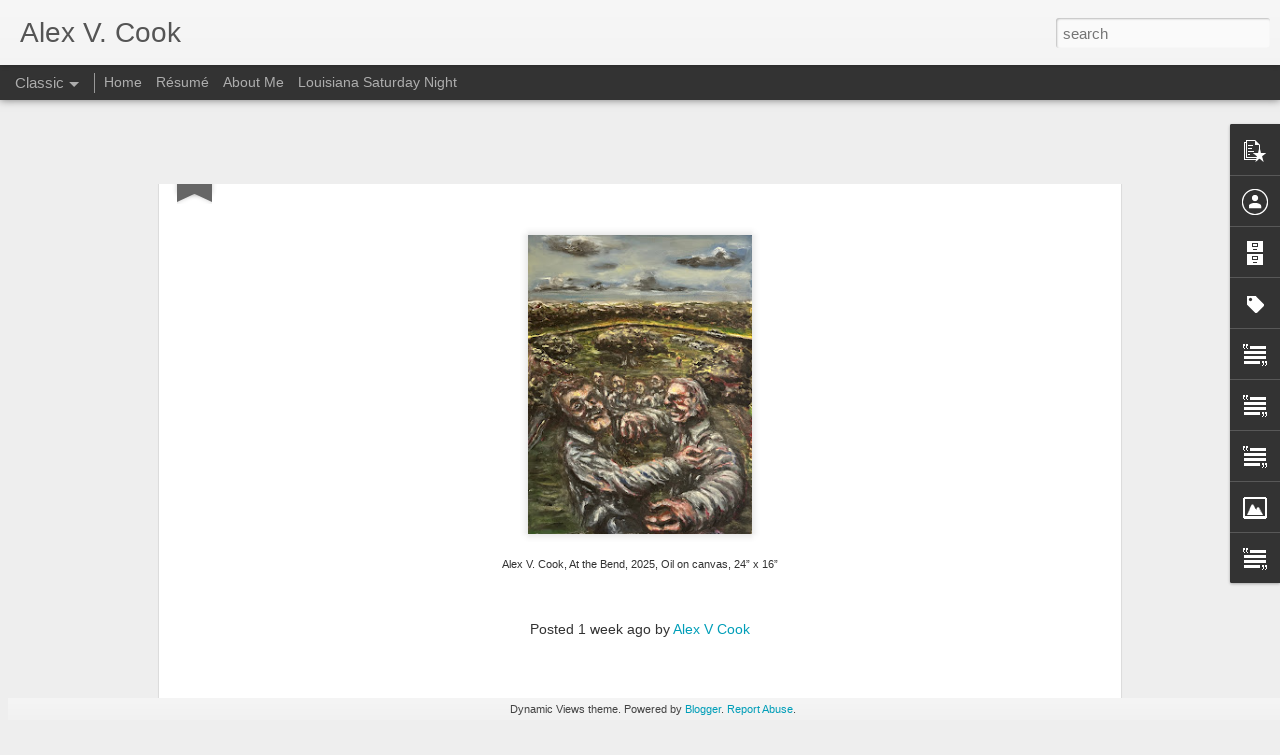

--- FILE ---
content_type: text/javascript; charset=UTF-8
request_url: https://alexvcook.blogspot.com/?v=0&action=initial&widgetId=Image1&responseType=js&xssi_token=AOuZoY7mbHE7KfB7WW9B0LoUnyWy2Q8T8Q%3A1769375360058
body_size: 72
content:
try {
_WidgetManager._HandleControllerResult('Image1', 'initial',{'title': 'Mascot', 'width': 75, 'height': 100, 'sourceUrl': 'https://lh3.googleusercontent.com/blogger_img_proxy/AEn0k_uyybxYWtPTzKLm0Jk-vXZuwncPHRYQWAv8R5djcTZxfuWcy54vP0zZHeY81PMs4xd4coTeY1qwPi8ywMoDY7bqycYzeLGkYsZEaEN38ttubRsXwM1cPvOfaOuluOGvYygs\x3ds0-d', 'caption': 'Beaker Dreaming of Super Beaker', 'link': 'http://farm3.static.flickr.com/2747/4286680320_08c22f1d6b.jpg', 'shrinkToFit': false, 'sectionWidth': 150});
} catch (e) {
  if (typeof log != 'undefined') {
    log('HandleControllerResult failed: ' + e);
  }
}


--- FILE ---
content_type: text/javascript; charset=UTF-8
request_url: https://alexvcook.blogspot.com/?v=0&action=initial&widgetId=Label1&responseType=js&xssi_token=AOuZoY7mbHE7KfB7WW9B0LoUnyWy2Q8T8Q%3A1769375360058
body_size: 7358
content:
try {
_WidgetManager._HandleControllerResult('Label1', 'initial',{'title': 'Labels', 'display': 'list', 'showFreqNumbers': false, 'labels': [{'name': '100 words', 'count': 44, 'cssSize': 3, 'url': 'https://alexvcook.blogspot.com/search/label/100%20words'}, {'name': '2007', 'count': 1, 'cssSize': 1, 'url': 'https://alexvcook.blogspot.com/search/label/2007'}, {'name': '225', 'count': 73, 'cssSize': 4, 'url': 'https://alexvcook.blogspot.com/search/label/225'}, {'name': '310 to yuma', 'count': 1, 'cssSize': 1, 'url': 'https://alexvcook.blogspot.com/search/label/310%20to%20yuma'}, {'name': '5 things', 'count': 37, 'cssSize': 3, 'url': 'https://alexvcook.blogspot.com/search/label/5%20things'}, {'name': '6 pack deep', 'count': 1, 'cssSize': 1, 'url': 'https://alexvcook.blogspot.com/search/label/6%20pack%20deep'}, {'name': 'abagail washburn', 'count': 1, 'cssSize': 1, 'url': 'https://alexvcook.blogspot.com/search/label/abagail%20washburn'}, {'name': 'abecedary', 'count': 8, 'cssSize': 2, 'url': 'https://alexvcook.blogspot.com/search/label/abecedary'}, {'name': 'adrian belew', 'count': 1, 'cssSize': 1, 'url': 'https://alexvcook.blogspot.com/search/label/adrian%20belew'}, {'name': 'african music', 'count': 1, 'cssSize': 1, 'url': 'https://alexvcook.blogspot.com/search/label/african%20music'}, {'name': 'akron/family', 'count': 1, 'cssSize': 1, 'url': 'https://alexvcook.blogspot.com/search/label/akron%2Ffamily'}, {'name': 'al di meola', 'count': 1, 'cssSize': 1, 'url': 'https://alexvcook.blogspot.com/search/label/al%20di%20meola'}, {'name': 'albert ayler', 'count': 1, 'cssSize': 1, 'url': 'https://alexvcook.blogspot.com/search/label/albert%20ayler'}, {'name': 'alex chilton', 'count': 1, 'cssSize': 1, 'url': 'https://alexvcook.blogspot.com/search/label/alex%20chilton'}, {'name': 'alvin lucier', 'count': 4, 'cssSize': 2, 'url': 'https://alexvcook.blogspot.com/search/label/alvin%20lucier'}, {'name': 'amanda shaw', 'count': 1, 'cssSize': 1, 'url': 'https://alexvcook.blogspot.com/search/label/amanda%20shaw'}, {'name': 'Amon D\xfc\xfcl II', 'count': 1, 'cssSize': 1, 'url': 'https://alexvcook.blogspot.com/search/label/Amon%20D%C3%BC%C3%BCl%20II'}, {'name': 'and you will knows us by the trail of dead', 'count': 1, 'cssSize': 1, 'url': 'https://alexvcook.blogspot.com/search/label/and%20you%20will%20knows%20us%20by%20the%20trail%20of%20dead'}, {'name': 'angels of light', 'count': 1, 'cssSize': 1, 'url': 'https://alexvcook.blogspot.com/search/label/angels%20of%20light'}, {'name': 'animal collective', 'count': 1, 'cssSize': 1, 'url': 'https://alexvcook.blogspot.com/search/label/animal%20collective'}, {'name': 'anselm kiefer', 'count': 1, 'cssSize': 1, 'url': 'https://alexvcook.blogspot.com/search/label/anselm%20kiefer'}, {'name': 'antonin artaud', 'count': 1, 'cssSize': 1, 'url': 'https://alexvcook.blogspot.com/search/label/antonin%20artaud'}, {'name': 'ariel pink', 'count': 1, 'cssSize': 1, 'url': 'https://alexvcook.blogspot.com/search/label/ariel%20pink'}, {'name': 'arlo guthrie', 'count': 1, 'cssSize': 1, 'url': 'https://alexvcook.blogspot.com/search/label/arlo%20guthrie'}, {'name': 'art', 'count': 14, 'cssSize': 3, 'url': 'https://alexvcook.blogspot.com/search/label/art'}, {'name': 'arthur russell', 'count': 1, 'cssSize': 1, 'url': 'https://alexvcook.blogspot.com/search/label/arthur%20russell'}, {'name': 'arturo bandini', 'count': 1, 'cssSize': 1, 'url': 'https://alexvcook.blogspot.com/search/label/arturo%20bandini'}, {'name': 'awkwardness', 'count': 1, 'cssSize': 1, 'url': 'https://alexvcook.blogspot.com/search/label/awkwardness'}, {'name': 'baak gwai', 'count': 1, 'cssSize': 1, 'url': 'https://alexvcook.blogspot.com/search/label/baak%20gwai'}, {'name': 'badasses of contemporary composition', 'count': 2, 'cssSize': 1, 'url': 'https://alexvcook.blogspot.com/search/label/badasses%20of%20contemporary%20composition'}, {'name': 'badasses of modern composition', 'count': 2, 'cssSize': 1, 'url': 'https://alexvcook.blogspot.com/search/label/badasses%20of%20modern%20composition'}, {'name': 'bang on a  can all-stars', 'count': 4, 'cssSize': 2, 'url': 'https://alexvcook.blogspot.com/search/label/bang%20on%20a%20%20can%20all-stars'}, {'name': 'barbez', 'count': 1, 'cssSize': 1, 'url': 'https://alexvcook.blogspot.com/search/label/barbez'}, {'name': 'barisal guns', 'count': 1, 'cssSize': 1, 'url': 'https://alexvcook.blogspot.com/search/label/barisal%20guns'}, {'name': 'baton rouge', 'count': 7, 'cssSize': 2, 'url': 'https://alexvcook.blogspot.com/search/label/baton%20rouge'}, {'name': 'baton rouge gallery', 'count': 1, 'cssSize': 1, 'url': 'https://alexvcook.blogspot.com/search/label/baton%20rouge%20gallery'}, {'name': 'battles', 'count': 1, 'cssSize': 1, 'url': 'https://alexvcook.blogspot.com/search/label/battles'}, {'name': 'beau brummels', 'count': 1, 'cssSize': 1, 'url': 'https://alexvcook.blogspot.com/search/label/beau%20brummels'}, {'name': 'beck', 'count': 1, 'cssSize': 1, 'url': 'https://alexvcook.blogspot.com/search/label/beck'}, {'name': 'beer', 'count': 1, 'cssSize': 1, 'url': 'https://alexvcook.blogspot.com/search/label/beer'}, {'name': 'B\xe9la Bart\xf3k', 'count': 1, 'cssSize': 1, 'url': 'https://alexvcook.blogspot.com/search/label/B%C3%A9la%20Bart%C3%B3k'}, {'name': 'bela fleck', 'count': 2, 'cssSize': 1, 'url': 'https://alexvcook.blogspot.com/search/label/bela%20fleck'}, {'name': 'ben greenman', 'count': 1, 'cssSize': 1, 'url': 'https://alexvcook.blogspot.com/search/label/ben%20greenman'}, {'name': 'bento', 'count': 1, 'cssSize': 1, 'url': 'https://alexvcook.blogspot.com/search/label/bento'}, {'name': 'Big Dipper', 'count': 1, 'cssSize': 1, 'url': 'https://alexvcook.blogspot.com/search/label/Big%20Dipper'}, {'name': 'big star', 'count': 1, 'cssSize': 1, 'url': 'https://alexvcook.blogspot.com/search/label/big%20star'}, {'name': 'bike', 'count': 1, 'cssSize': 1, 'url': 'https://alexvcook.blogspot.com/search/label/bike'}, {'name': 'bill callahan', 'count': 3, 'cssSize': 2, 'url': 'https://alexvcook.blogspot.com/search/label/bill%20callahan'}, {'name': 'billy joe shaver', 'count': 2, 'cssSize': 1, 'url': 'https://alexvcook.blogspot.com/search/label/billy%20joe%20shaver'}, {'name': 'binka', 'count': 1, 'cssSize': 1, 'url': 'https://alexvcook.blogspot.com/search/label/binka'}, {'name': 'black mountain', 'count': 1, 'cssSize': 1, 'url': 'https://alexvcook.blogspot.com/search/label/black%20mountain'}, {'name': 'black sabbath', 'count': 1, 'cssSize': 1, 'url': 'https://alexvcook.blogspot.com/search/label/black%20sabbath'}, {'name': 'blitzen trapper', 'count': 1, 'cssSize': 1, 'url': 'https://alexvcook.blogspot.com/search/label/blitzen%20trapper'}, {'name': 'blues', 'count': 4, 'cssSize': 2, 'url': 'https://alexvcook.blogspot.com/search/label/blues'}, {'name': 'blues festival', 'count': 1, 'cssSize': 1, 'url': 'https://alexvcook.blogspot.com/search/label/blues%20festival'}, {'name': 'bob dylan', 'count': 1, 'cssSize': 1, 'url': 'https://alexvcook.blogspot.com/search/label/bob%20dylan'}, {'name': 'B\xd6C', 'count': 1, 'cssSize': 1, 'url': 'https://alexvcook.blogspot.com/search/label/B%C3%96C'}, {'name': 'Bola\xf1o', 'count': 1, 'cssSize': 1, 'url': 'https://alexvcook.blogspot.com/search/label/Bola%C3%B1o'}, {'name': 'Bon Iver', 'count': 1, 'cssSize': 1, 'url': 'https://alexvcook.blogspot.com/search/label/Bon%20Iver'}, {'name': 'bones', 'count': 1, 'cssSize': 1, 'url': 'https://alexvcook.blogspot.com/search/label/bones'}, {'name': 'bonnie prince billy', 'count': 1, 'cssSize': 1, 'url': 'https://alexvcook.blogspot.com/search/label/bonnie%20prince%20billy'}, {'name': 'books', 'count': 71, 'cssSize': 4, 'url': 'https://alexvcook.blogspot.com/search/label/books'}, {'name': 'bookshelves', 'count': 1, 'cssSize': 1, 'url': 'https://alexvcook.blogspot.com/search/label/bookshelves'}, {'name': 'borbetomagus', 'count': 1, 'cssSize': 1, 'url': 'https://alexvcook.blogspot.com/search/label/borbetomagus'}, {'name': 'boris', 'count': 2, 'cssSize': 1, 'url': 'https://alexvcook.blogspot.com/search/label/boris'}, {'name': 'Botox party', 'count': 1, 'cssSize': 1, 'url': 'https://alexvcook.blogspot.com/search/label/Botox%20party'}, {'name': 'boudin', 'count': 1, 'cssSize': 1, 'url': 'https://alexvcook.blogspot.com/search/label/boudin'}, {'name': 'bragging rights', 'count': 5, 'cssSize': 2, 'url': 'https://alexvcook.blogspot.com/search/label/bragging%20rights'}, {'name': 'brazzaville', 'count': 1, 'cssSize': 1, 'url': 'https://alexvcook.blogspot.com/search/label/brazzaville'}, {'name': 'brew-ha-ha', 'count': 2, 'cssSize': 1, 'url': 'https://alexvcook.blogspot.com/search/label/brew-ha-ha'}, {'name': 'brian eno', 'count': 1, 'cssSize': 1, 'url': 'https://alexvcook.blogspot.com/search/label/brian%20eno'}, {'name': 'brian jonestown massacre', 'count': 1, 'cssSize': 1, 'url': 'https://alexvcook.blogspot.com/search/label/brian%20jonestown%20massacre'}, {'name': 'bright eyes', 'count': 1, 'cssSize': 1, 'url': 'https://alexvcook.blogspot.com/search/label/bright%20eyes'}, {'name': 'british Sea Power', 'count': 1, 'cssSize': 1, 'url': 'https://alexvcook.blogspot.com/search/label/british%20Sea%20Power'}, {'name': 'bruce conner', 'count': 1, 'cssSize': 1, 'url': 'https://alexvcook.blogspot.com/search/label/bruce%20conner'}, {'name': 'bruce springsteen', 'count': 1, 'cssSize': 1, 'url': 'https://alexvcook.blogspot.com/search/label/bruce%20springsteen'}, {'name': 'bubbles', 'count': 1, 'cssSize': 1, 'url': 'https://alexvcook.blogspot.com/search/label/bubbles'}, {'name': 'buckminster fuller', 'count': 3, 'cssSize': 2, 'url': 'https://alexvcook.blogspot.com/search/label/buckminster%20fuller'}, {'name': 'buddy guy', 'count': 1, 'cssSize': 1, 'url': 'https://alexvcook.blogspot.com/search/label/buddy%20guy'}, {'name': 'bukka white', 'count': 1, 'cssSize': 1, 'url': 'https://alexvcook.blogspot.com/search/label/bukka%20white'}, {'name': 'cajun', 'count': 1, 'cssSize': 1, 'url': 'https://alexvcook.blogspot.com/search/label/cajun'}, {'name': 'calexico', 'count': 1, 'cssSize': 1, 'url': 'https://alexvcook.blogspot.com/search/label/calexico'}, {'name': 'caribou', 'count': 1, 'cssSize': 1, 'url': 'https://alexvcook.blogspot.com/search/label/caribou'}, {'name': 'cat island', 'count': 1, 'cssSize': 1, 'url': 'https://alexvcook.blogspot.com/search/label/cat%20island'}, {'name': 'cat power', 'count': 1, 'cssSize': 1, 'url': 'https://alexvcook.blogspot.com/search/label/cat%20power'}, {'name': 'centro-matic', 'count': 1, 'cssSize': 1, 'url': 'https://alexvcook.blogspot.com/search/label/centro-matic'}, {'name': 'charles ives', 'count': 1, 'cssSize': 1, 'url': 'https://alexvcook.blogspot.com/search/label/charles%20ives'}, {'name': 'charlie parker', 'count': 1, 'cssSize': 1, 'url': 'https://alexvcook.blogspot.com/search/label/charlie%20parker'}, {'name': 'chelseas', 'count': 1, 'cssSize': 1, 'url': 'https://alexvcook.blogspot.com/search/label/chelseas'}, {'name': 'chicago undergrond trio', 'count': 1, 'cssSize': 1, 'url': 'https://alexvcook.blogspot.com/search/label/chicago%20undergrond%20trio'}, {'name': 'chicken fried steak', 'count': 1, 'cssSize': 1, 'url': 'https://alexvcook.blogspot.com/search/label/chicken%20fried%20steak'}, {'name': 'choctaw bingo', 'count': 1, 'cssSize': 1, 'url': 'https://alexvcook.blogspot.com/search/label/choctaw%20bingo'}, {'name': 'chris dennis', 'count': 1, 'cssSize': 1, 'url': 'https://alexvcook.blogspot.com/search/label/chris%20dennis'}, {'name': 'christian serpas', 'count': 1, 'cssSize': 1, 'url': 'https://alexvcook.blogspot.com/search/label/christian%20serpas'}, {'name': 'christopher hitchens', 'count': 2, 'cssSize': 1, 'url': 'https://alexvcook.blogspot.com/search/label/christopher%20hitchens'}, {'name': 'chuck klosterman', 'count': 1, 'cssSize': 1, 'url': 'https://alexvcook.blogspot.com/search/label/chuck%20klosterman'}, {'name': 'chuck palahniuk', 'count': 1, 'cssSize': 1, 'url': 'https://alexvcook.blogspot.com/search/label/chuck%20palahniuk'}, {'name': 'cincinnati', 'count': 1, 'cssSize': 1, 'url': 'https://alexvcook.blogspot.com/search/label/cincinnati'}, {'name': 'clarence carter', 'count': 1, 'cssSize': 1, 'url': 'https://alexvcook.blogspot.com/search/label/clarence%20carter'}, {'name': 'clinic', 'count': 2, 'cssSize': 1, 'url': 'https://alexvcook.blogspot.com/search/label/clinic'}, {'name': 'cockfighting', 'count': 1, 'cssSize': 1, 'url': 'https://alexvcook.blogspot.com/search/label/cockfighting'}, {'name': 'coffee shop', 'count': 2, 'cssSize': 1, 'url': 'https://alexvcook.blogspot.com/search/label/coffee%20shop'}, {'name': 'cohen and the ghost', 'count': 2, 'cssSize': 1, 'url': 'https://alexvcook.blogspot.com/search/label/cohen%20and%20the%20ghost'}, {'name': 'colour revolt', 'count': 1, 'cssSize': 1, 'url': 'https://alexvcook.blogspot.com/search/label/colour%20revolt'}, {'name': 'common', 'count': 1, 'cssSize': 1, 'url': 'https://alexvcook.blogspot.com/search/label/common'}, {'name': 'conceptual art', 'count': 1, 'cssSize': 1, 'url': 'https://alexvcook.blogspot.com/search/label/conceptual%20art'}, {'name': 'constantines', 'count': 1, 'cssSize': 1, 'url': 'https://alexvcook.blogspot.com/search/label/constantines'}, {'name': 'controling the news', 'count': 1, 'cssSize': 1, 'url': 'https://alexvcook.blogspot.com/search/label/controling%20the%20news'}, {'name': 'cool whip', 'count': 1, 'cssSize': 1, 'url': 'https://alexvcook.blogspot.com/search/label/cool%20whip'}, {'name': 'Cormac McCarthy', 'count': 1, 'cssSize': 1, 'url': 'https://alexvcook.blogspot.com/search/label/Cormac%20McCarthy'}, {'name': 'country music', 'count': 4, 'cssSize': 2, 'url': 'https://alexvcook.blogspot.com/search/label/country%20music'}, {'name': 'country roads', 'count': 32, 'cssSize': 3, 'url': 'https://alexvcook.blogspot.com/search/label/country%20roads'}, {'name': 'cracker', 'count': 1, 'cssSize': 1, 'url': 'https://alexvcook.blogspot.com/search/label/cracker'}, {'name': 'crate', 'count': 1, 'cssSize': 1, 'url': 'https://alexvcook.blogspot.com/search/label/crate'}, {'name': 'criticism', 'count': 1, 'cssSize': 1, 'url': 'https://alexvcook.blogspot.com/search/label/criticism'}, {'name': 'cross pens', 'count': 1, 'cssSize': 1, 'url': 'https://alexvcook.blogspot.com/search/label/cross%20pens'}, {'name': 'crystal method', 'count': 1, 'cssSize': 1, 'url': 'https://alexvcook.blogspot.com/search/label/crystal%20method'}, {'name': 'cucumbers', 'count': 1, 'cssSize': 1, 'url': 'https://alexvcook.blogspot.com/search/label/cucumbers'}, {'name': 'current 93', 'count': 1, 'cssSize': 1, 'url': 'https://alexvcook.blogspot.com/search/label/current%2093'}, {'name': 'curses', 'count': 1, 'cssSize': 1, 'url': 'https://alexvcook.blogspot.com/search/label/curses'}, {'name': 'customer service', 'count': 1, 'cssSize': 1, 'url': 'https://alexvcook.blogspot.com/search/label/customer%20service'}, {'name': 'cy twombly', 'count': 2, 'cssSize': 1, 'url': 'https://alexvcook.blogspot.com/search/label/cy%20twombly'}, {'name': 'daft punk', 'count': 1, 'cssSize': 1, 'url': 'https://alexvcook.blogspot.com/search/label/daft%20punk'}, {'name': 'damien hirst', 'count': 1, 'cssSize': 1, 'url': 'https://alexvcook.blogspot.com/search/label/damien%20hirst'}, {'name': 'damon and naomi', 'count': 1, 'cssSize': 1, 'url': 'https://alexvcook.blogspot.com/search/label/damon%20and%20naomi'}, {'name': 'dan kaufman', 'count': 1, 'cssSize': 1, 'url': 'https://alexvcook.blogspot.com/search/label/dan%20kaufman'}, {'name': 'daniel johnston', 'count': 3, 'cssSize': 2, 'url': 'https://alexvcook.blogspot.com/search/label/daniel%20johnston'}, {'name': 'daniel patterson', 'count': 1, 'cssSize': 1, 'url': 'https://alexvcook.blogspot.com/search/label/daniel%20patterson'}, {'name': 'danielewski', 'count': 2, 'cssSize': 1, 'url': 'https://alexvcook.blogspot.com/search/label/danielewski'}, {'name': 'danzig', 'count': 1, 'cssSize': 1, 'url': 'https://alexvcook.blogspot.com/search/label/danzig'}, {'name': 'dave mooney', 'count': 1, 'cssSize': 1, 'url': 'https://alexvcook.blogspot.com/search/label/dave%20mooney'}, {'name': 'david berman', 'count': 1, 'cssSize': 1, 'url': 'https://alexvcook.blogspot.com/search/label/david%20berman'}, {'name': 'david egan', 'count': 1, 'cssSize': 1, 'url': 'https://alexvcook.blogspot.com/search/label/david%20egan'}, {'name': 'david loti', 'count': 1, 'cssSize': 1, 'url': 'https://alexvcook.blogspot.com/search/label/david%20loti'}, {'name': 'david tanenbaum', 'count': 2, 'cssSize': 1, 'url': 'https://alexvcook.blogspot.com/search/label/david%20tanenbaum'}, {'name': 'dax riggs', 'count': 1, 'cssSize': 1, 'url': 'https://alexvcook.blogspot.com/search/label/dax%20riggs'}, {'name': 'derek bailey', 'count': 1, 'cssSize': 1, 'url': 'https://alexvcook.blogspot.com/search/label/derek%20bailey'}, {'name': 'derek jarman', 'count': 1, 'cssSize': 1, 'url': 'https://alexvcook.blogspot.com/search/label/derek%20jarman'}, {'name': 'devendra banhart', 'count': 1, 'cssSize': 1, 'url': 'https://alexvcook.blogspot.com/search/label/devendra%20banhart'}, {'name': 'dialect', 'count': 1, 'cssSize': 1, 'url': 'https://alexvcook.blogspot.com/search/label/dialect'}, {'name': 'dian hanson', 'count': 1, 'cssSize': 1, 'url': 'https://alexvcook.blogspot.com/search/label/dian%20hanson'}, {'name': 'dirty silverware', 'count': 1, 'cssSize': 1, 'url': 'https://alexvcook.blogspot.com/search/label/dirty%20silverware'}, {'name': 'distortion', 'count': 1, 'cssSize': 1, 'url': 'https://alexvcook.blogspot.com/search/label/distortion'}, {'name': 'dizzy gillespie', 'count': 1, 'cssSize': 1, 'url': 'https://alexvcook.blogspot.com/search/label/dizzy%20gillespie'}, {'name': 'doc McCutchan', 'count': 1, 'cssSize': 1, 'url': 'https://alexvcook.blogspot.com/search/label/doc%20McCutchan'}, {'name': 'documentaries', 'count': 2, 'cssSize': 1, 'url': 'https://alexvcook.blogspot.com/search/label/documentaries'}, {'name': 'don bolles', 'count': 1, 'cssSize': 1, 'url': 'https://alexvcook.blogspot.com/search/label/don%20bolles'}, {'name': 'don byron', 'count': 2, 'cssSize': 1, 'url': 'https://alexvcook.blogspot.com/search/label/don%20byron'}, {'name': 'dorothy leblanc', 'count': 1, 'cssSize': 1, 'url': 'https://alexvcook.blogspot.com/search/label/dorothy%20leblanc'}, {'name': 'douche', 'count': 1, 'cssSize': 1, 'url': 'https://alexvcook.blogspot.com/search/label/douche'}, {'name': 'drawers', 'count': 1, 'cssSize': 1, 'url': 'https://alexvcook.blogspot.com/search/label/drawers'}, {'name': 'dreams', 'count': 8, 'cssSize': 2, 'url': 'https://alexvcook.blogspot.com/search/label/dreams'}, {'name': 'drink', 'count': 1, 'cssSize': 1, 'url': 'https://alexvcook.blogspot.com/search/label/drink'}, {'name': 'drive-by truckers', 'count': 5, 'cssSize': 2, 'url': 'https://alexvcook.blogspot.com/search/label/drive-by%20truckers'}, {'name': 'drugs', 'count': 1, 'cssSize': 1, 'url': 'https://alexvcook.blogspot.com/search/label/drugs'}, {'name': 'dub', 'count': 1, 'cssSize': 1, 'url': 'https://alexvcook.blogspot.com/search/label/dub'}, {'name': 'dungeons and dragons', 'count': 1, 'cssSize': 1, 'url': 'https://alexvcook.blogspot.com/search/label/dungeons%20and%20dragons'}, {'name': 'durutti column', 'count': 1, 'cssSize': 1, 'url': 'https://alexvcook.blogspot.com/search/label/durutti%20column'}, {'name': 'easter', 'count': 1, 'cssSize': 1, 'url': 'https://alexvcook.blogspot.com/search/label/easter'}, {'name': 'editing', 'count': 3, 'cssSize': 2, 'url': 'https://alexvcook.blogspot.com/search/label/editing'}, {'name': 'einst\xfcrzende neubauten', 'count': 2, 'cssSize': 1, 'url': 'https://alexvcook.blogspot.com/search/label/einst%C3%BCrzende%20neubauten'}, {'name': 'elvis costello', 'count': 1, 'cssSize': 1, 'url': 'https://alexvcook.blogspot.com/search/label/elvis%20costello'}, {'name': 'epic', 'count': 1, 'cssSize': 1, 'url': 'https://alexvcook.blogspot.com/search/label/epic'}, {'name': 'eratta', 'count': 1, 'cssSize': 1, 'url': 'https://alexvcook.blogspot.com/search/label/eratta'}, {'name': 'eric lindell', 'count': 1, 'cssSize': 1, 'url': 'https://alexvcook.blogspot.com/search/label/eric%20lindell'}, {'name': 'erykah badu', 'count': 2, 'cssSize': 1, 'url': 'https://alexvcook.blogspot.com/search/label/erykah%20badu'}, {'name': 'evil urges', 'count': 1, 'cssSize': 1, 'url': 'https://alexvcook.blogspot.com/search/label/evil%20urges'}, {'name': 'evite', 'count': 1, 'cssSize': 1, 'url': 'https://alexvcook.blogspot.com/search/label/evite'}, {'name': 'experimental film', 'count': 4, 'cssSize': 2, 'url': 'https://alexvcook.blogspot.com/search/label/experimental%20film'}, {'name': 'filler', 'count': 1, 'cssSize': 1, 'url': 'https://alexvcook.blogspot.com/search/label/filler'}, {'name': 'film school', 'count': 2, 'cssSize': 1, 'url': 'https://alexvcook.blogspot.com/search/label/film%20school'}, {'name': 'finger', 'count': 1, 'cssSize': 1, 'url': 'https://alexvcook.blogspot.com/search/label/finger'}, {'name': 'finished', 'count': 1, 'cssSize': 1, 'url': 'https://alexvcook.blogspot.com/search/label/finished'}, {'name': 'fire on fire', 'count': 1, 'cssSize': 1, 'url': 'https://alexvcook.blogspot.com/search/label/fire%20on%20fire'}, {'name': 'fischer z', 'count': 1, 'cssSize': 1, 'url': 'https://alexvcook.blogspot.com/search/label/fischer%20z'}, {'name': 'flamin groovies', 'count': 1, 'cssSize': 1, 'url': 'https://alexvcook.blogspot.com/search/label/flamin%20groovies'}, {'name': 'flatbed honeymoon', 'count': 3, 'cssSize': 2, 'url': 'https://alexvcook.blogspot.com/search/label/flatbed%20honeymoon'}, {'name': 'flesh-eating', 'count': 1, 'cssSize': 1, 'url': 'https://alexvcook.blogspot.com/search/label/flesh-eating'}, {'name': 'fleshtones', 'count': 2, 'cssSize': 1, 'url': 'https://alexvcook.blogspot.com/search/label/fleshtones'}, {'name': 'floodwall', 'count': 1, 'cssSize': 1, 'url': 'https://alexvcook.blogspot.com/search/label/floodwall'}, {'name': 'fluxlist', 'count': 1, 'cssSize': 1, 'url': 'https://alexvcook.blogspot.com/search/label/fluxlist'}, {'name': 'fluxus', 'count': 2, 'cssSize': 1, 'url': 'https://alexvcook.blogspot.com/search/label/fluxus'}, {'name': 'food', 'count': 44, 'cssSize': 3, 'url': 'https://alexvcook.blogspot.com/search/label/food'}, {'name': 'found objects', 'count': 1, 'cssSize': 1, 'url': 'https://alexvcook.blogspot.com/search/label/found%20objects'}, {'name': 'fugazi', 'count': 1, 'cssSize': 1, 'url': 'https://alexvcook.blogspot.com/search/label/fugazi'}, {'name': 'funk', 'count': 1, 'cssSize': 1, 'url': 'https://alexvcook.blogspot.com/search/label/funk'}, {'name': 'furby', 'count': 1, 'cssSize': 1, 'url': 'https://alexvcook.blogspot.com/search/label/furby'}, {'name': 'future of the left', 'count': 1, 'cssSize': 1, 'url': 'https://alexvcook.blogspot.com/search/label/future%20of%20the%20left'}, {'name': 'gal holiday', 'count': 1, 'cssSize': 1, 'url': 'https://alexvcook.blogspot.com/search/label/gal%20holiday'}, {'name': 'games', 'count': 2, 'cssSize': 1, 'url': 'https://alexvcook.blogspot.com/search/label/games'}, {'name': 'gary gygax', 'count': 1, 'cssSize': 1, 'url': 'https://alexvcook.blogspot.com/search/label/gary%20gygax'}, {'name': 'general public', 'count': 1, 'cssSize': 1, 'url': 'https://alexvcook.blogspot.com/search/label/general%20public'}, {'name': 'genesis p-orridge', 'count': 1, 'cssSize': 1, 'url': 'https://alexvcook.blogspot.com/search/label/genesis%20p-orridge'}, {'name': 'geno delafose', 'count': 1, 'cssSize': 1, 'url': 'https://alexvcook.blogspot.com/search/label/geno%20delafose'}, {'name': 'geodesic dome', 'count': 5, 'cssSize': 2, 'url': 'https://alexvcook.blogspot.com/search/label/geodesic%20dome'}, {'name': 'george crumb', 'count': 1, 'cssSize': 1, 'url': 'https://alexvcook.blogspot.com/search/label/george%20crumb'}, {'name': 'germs', 'count': 1, 'cssSize': 1, 'url': 'https://alexvcook.blogspot.com/search/label/germs'}, {'name': 'gnarls barkley', 'count': 1, 'cssSize': 1, 'url': 'https://alexvcook.blogspot.com/search/label/gnarls%20barkley'}, {'name': 'goodreads', 'count': 15, 'cssSize': 3, 'url': 'https://alexvcook.blogspot.com/search/label/goodreads'}, {'name': 'grafitti', 'count': 1, 'cssSize': 1, 'url': 'https://alexvcook.blogspot.com/search/label/grafitti'}, {'name': 'Graham parker', 'count': 1, 'cssSize': 1, 'url': 'https://alexvcook.blogspot.com/search/label/Graham%20parker'}, {'name': 'guitars', 'count': 2, 'cssSize': 1, 'url': 'https://alexvcook.blogspot.com/search/label/guitars'}, {'name': 'Han Bennink', 'count': 1, 'cssSize': 1, 'url': 'https://alexvcook.blogspot.com/search/label/Han%20Bennink'}, {'name': 'Hank III', 'count': 1, 'cssSize': 1, 'url': 'https://alexvcook.blogspot.com/search/label/Hank%20III'}, {'name': 'harptallica', 'count': 2, 'cssSize': 1, 'url': 'https://alexvcook.blogspot.com/search/label/harptallica'}, {'name': 'harry crews', 'count': 1, 'cssSize': 1, 'url': 'https://alexvcook.blogspot.com/search/label/harry%20crews'}, {'name': 'harry partch', 'count': 1, 'cssSize': 1, 'url': 'https://alexvcook.blogspot.com/search/label/harry%20partch'}, {'name': 'harry smith', 'count': 1, 'cssSize': 1, 'url': 'https://alexvcook.blogspot.com/search/label/harry%20smith'}, {'name': 'hawkwind', 'count': 1, 'cssSize': 1, 'url': 'https://alexvcook.blogspot.com/search/label/hawkwind'}, {'name': 'headlines', 'count': 1, 'cssSize': 1, 'url': 'https://alexvcook.blogspot.com/search/label/headlines'}, {'name': 'health', 'count': 1, 'cssSize': 1, 'url': 'https://alexvcook.blogspot.com/search/label/health'}, {'name': 'Henry Flynt', 'count': 1, 'cssSize': 1, 'url': 'https://alexvcook.blogspot.com/search/label/Henry%20Flynt'}, {'name': 'henry gray', 'count': 1, 'cssSize': 1, 'url': 'https://alexvcook.blogspot.com/search/label/henry%20gray'}, {'name': 'herbie hancock', 'count': 2, 'cssSize': 1, 'url': 'https://alexvcook.blogspot.com/search/label/herbie%20hancock'}, {'name': 'heretic pride', 'count': 1, 'cssSize': 1, 'url': 'https://alexvcook.blogspot.com/search/label/heretic%20pride'}, {'name': 'hi-five', 'count': 1, 'cssSize': 1, 'url': 'https://alexvcook.blogspot.com/search/label/hi-five'}, {'name': 'high school musical on ice', 'count': 1, 'cssSize': 1, 'url': 'https://alexvcook.blogspot.com/search/label/high%20school%20musical%20on%20ice'}, {'name': 'hindustani', 'count': 1, 'cssSize': 1, 'url': 'https://alexvcook.blogspot.com/search/label/hindustani'}, {'name': 'hip-hop', 'count': 1, 'cssSize': 1, 'url': 'https://alexvcook.blogspot.com/search/label/hip-hop'}, {'name': 'hoarding', 'count': 1, 'cssSize': 1, 'url': 'https://alexvcook.blogspot.com/search/label/hoarding'}, {'name': 'hoboken', 'count': 1, 'cssSize': 1, 'url': 'https://alexvcook.blogspot.com/search/label/hoboken'}, {'name': 'hold steady', 'count': 1, 'cssSize': 1, 'url': 'https://alexvcook.blogspot.com/search/label/hold%20steady'}, {'name': 'honey', 'count': 1, 'cssSize': 1, 'url': 'https://alexvcook.blogspot.com/search/label/honey'}, {'name': 'hookahs', 'count': 1, 'cssSize': 1, 'url': 'https://alexvcook.blogspot.com/search/label/hookahs'}, {'name': 'house of leaves', 'count': 1, 'cssSize': 1, 'url': 'https://alexvcook.blogspot.com/search/label/house%20of%20leaves'}, {'name': 'HR', 'count': 1, 'cssSize': 1, 'url': 'https://alexvcook.blogspot.com/search/label/HR'}, {'name': 'hrsta', 'count': 1, 'cssSize': 1, 'url': 'https://alexvcook.blogspot.com/search/label/hrsta'}, {'name': 'iceland', 'count': 1, 'cssSize': 1, 'url': 'https://alexvcook.blogspot.com/search/label/iceland'}, {'name': 'iggy pop', 'count': 1, 'cssSize': 1, 'url': 'https://alexvcook.blogspot.com/search/label/iggy%20pop'}, {'name': 'individuals', 'count': 1, 'cssSize': 1, 'url': 'https://alexvcook.blogspot.com/search/label/individuals'}, {'name': 'insomkneeacks', 'count': 2, 'cssSize': 1, 'url': 'https://alexvcook.blogspot.com/search/label/insomkneeacks'}, {'name': 'iron and wine', 'count': 2, 'cssSize': 1, 'url': 'https://alexvcook.blogspot.com/search/label/iron%20and%20wine'}, {'name': 'irvine welsh', 'count': 1, 'cssSize': 1, 'url': 'https://alexvcook.blogspot.com/search/label/irvine%20welsh'}, {'name': 'iva bittova', 'count': 2, 'cssSize': 1, 'url': 'https://alexvcook.blogspot.com/search/label/iva%20bittova'}, {'name': 'jack pendarvis', 'count': 1, 'cssSize': 1, 'url': 'https://alexvcook.blogspot.com/search/label/jack%20pendarvis'}, {'name': 'james kalm', 'count': 1, 'cssSize': 1, 'url': 'https://alexvcook.blogspot.com/search/label/james%20kalm'}, {'name': 'james mcmurtry', 'count': 1, 'cssSize': 1, 'url': 'https://alexvcook.blogspot.com/search/label/james%20mcmurtry'}, {'name': 'jamie lidell', 'count': 1, 'cssSize': 1, 'url': 'https://alexvcook.blogspot.com/search/label/jamie%20lidell'}, {'name': 'jana napoli', 'count': 1, 'cssSize': 1, 'url': 'https://alexvcook.blogspot.com/search/label/jana%20napoli'}, {'name': 'janes addiction', 'count': 1, 'cssSize': 1, 'url': 'https://alexvcook.blogspot.com/search/label/janes%20addiction'}, {'name': 'jason isbell', 'count': 3, 'cssSize': 2, 'url': 'https://alexvcook.blogspot.com/search/label/jason%20isbell'}, {'name': 'jazz', 'count': 3, 'cssSize': 2, 'url': 'https://alexvcook.blogspot.com/search/label/jazz'}, {'name': 'jazz vipers', 'count': 1, 'cssSize': 1, 'url': 'https://alexvcook.blogspot.com/search/label/jazz%20vipers'}, {'name': 'jazzfest', 'count': 1, 'cssSize': 1, 'url': 'https://alexvcook.blogspot.com/search/label/jazzfest'}, {'name': 'jens lekman', 'count': 1, 'cssSize': 1, 'url': 'https://alexvcook.blogspot.com/search/label/jens%20lekman'}, {'name': 'jimmy', 'count': 1, 'cssSize': 1, 'url': 'https://alexvcook.blogspot.com/search/label/jimmy'}, {'name': 'jobs', 'count': 1, 'cssSize': 1, 'url': 'https://alexvcook.blogspot.com/search/label/jobs'}, {'name': 'john barrett\x26#39;s bass drum of death', 'count': 1, 'cssSize': 1, 'url': 'https://alexvcook.blogspot.com/search/label/john%20barrett%27s%20bass%20drum%20of%20death'}, {'name': 'John Fahey', 'count': 2, 'cssSize': 1, 'url': 'https://alexvcook.blogspot.com/search/label/John%20Fahey'}, {'name': 'john fante', 'count': 1, 'cssSize': 1, 'url': 'https://alexvcook.blogspot.com/search/label/john%20fante'}, {'name': 'john martyn', 'count': 1, 'cssSize': 1, 'url': 'https://alexvcook.blogspot.com/search/label/john%20martyn'}, {'name': 'john mclaughlin', 'count': 1, 'cssSize': 1, 'url': 'https://alexvcook.blogspot.com/search/label/john%20mclaughlin'}, {'name': 'john zorn', 'count': 1, 'cssSize': 1, 'url': 'https://alexvcook.blogspot.com/search/label/john%20zorn'}, {'name': 'jojo reed', 'count': 1, 'cssSize': 1, 'url': 'https://alexvcook.blogspot.com/search/label/jojo%20reed'}, {'name': 'jonathon meiburg', 'count': 1, 'cssSize': 1, 'url': 'https://alexvcook.blogspot.com/search/label/jonathon%20meiburg'}, {'name': 'joni mitchell', 'count': 1, 'cssSize': 1, 'url': 'https://alexvcook.blogspot.com/search/label/joni%20mitchell'}, {'name': 'joseph beuys', 'count': 1, 'cssSize': 1, 'url': 'https://alexvcook.blogspot.com/search/label/joseph%20beuys'}, {'name': 'joseph winterhalter', 'count': 1, 'cssSize': 1, 'url': 'https://alexvcook.blogspot.com/search/label/joseph%20winterhalter'}, {'name': 'journey', 'count': 1, 'cssSize': 1, 'url': 'https://alexvcook.blogspot.com/search/label/journey'}, {'name': 'joy division', 'count': 1, 'cssSize': 1, 'url': 'https://alexvcook.blogspot.com/search/label/joy%20division'}, {'name': 'julian cope', 'count': 1, 'cssSize': 1, 'url': 'https://alexvcook.blogspot.com/search/label/julian%20cope'}, {'name': 'karlheinz stockhausen', 'count': 1, 'cssSize': 1, 'url': 'https://alexvcook.blogspot.com/search/label/karlheinz%20stockhausen'}, {'name': 'katrina', 'count': 1, 'cssSize': 1, 'url': 'https://alexvcook.blogspot.com/search/label/katrina'}, {'name': 'keith frank', 'count': 1, 'cssSize': 1, 'url': 'https://alexvcook.blogspot.com/search/label/keith%20frank'}, {'name': 'kenneth anger', 'count': 1, 'cssSize': 1, 'url': 'https://alexvcook.blogspot.com/search/label/kenneth%20anger'}, {'name': 'kenny wayne shepherd', 'count': 1, 'cssSize': 1, 'url': 'https://alexvcook.blogspot.com/search/label/kenny%20wayne%20shepherd'}, {'name': 'kermit ruffins', 'count': 1, 'cssSize': 1, 'url': 'https://alexvcook.blogspot.com/search/label/kermit%20ruffins'}, {'name': 'kevin shields', 'count': 1, 'cssSize': 1, 'url': 'https://alexvcook.blogspot.com/search/label/kevin%20shields'}, {'name': 'kid midi', 'count': 1, 'cssSize': 1, 'url': 'https://alexvcook.blogspot.com/search/label/kid%20midi'}, {'name': 'king crimson', 'count': 2, 'cssSize': 1, 'url': 'https://alexvcook.blogspot.com/search/label/king%20crimson'}, {'name': 'kiss', 'count': 1, 'cssSize': 1, 'url': 'https://alexvcook.blogspot.com/search/label/kiss'}, {'name': 'krautrock', 'count': 1, 'cssSize': 1, 'url': 'https://alexvcook.blogspot.com/search/label/krautrock'}, {'name': 'kronos quartet', 'count': 1, 'cssSize': 1, 'url': 'https://alexvcook.blogspot.com/search/label/kronos%20quartet'}, {'name': 'la pousserie', 'count': 1, 'cssSize': 1, 'url': 'https://alexvcook.blogspot.com/search/label/la%20pousserie'}, {'name': 'ladyhawk', 'count': 1, 'cssSize': 1, 'url': 'https://alexvcook.blogspot.com/search/label/ladyhawk'}, {'name': 'lafayette', 'count': 1, 'cssSize': 1, 'url': 'https://alexvcook.blogspot.com/search/label/lafayette'}, {'name': 'lamonte young', 'count': 1, 'cssSize': 1, 'url': 'https://alexvcook.blogspot.com/search/label/lamonte%20young'}, {'name': 'larry garner', 'count': 1, 'cssSize': 1, 'url': 'https://alexvcook.blogspot.com/search/label/larry%20garner'}, {'name': 'larry poons', 'count': 1, 'cssSize': 1, 'url': 'https://alexvcook.blogspot.com/search/label/larry%20poons'}, {'name': 'last waltz ensemble', 'count': 1, 'cssSize': 1, 'url': 'https://alexvcook.blogspot.com/search/label/last%20waltz%20ensemble'}, {'name': 'lazy Lester', 'count': 1, 'cssSize': 1, 'url': 'https://alexvcook.blogspot.com/search/label/lazy%20Lester'}, {'name': 'leaving the 21st century', 'count': 1, 'cssSize': 1, 'url': 'https://alexvcook.blogspot.com/search/label/leaving%20the%2021st%20century'}, {'name': 'lee boys', 'count': 1, 'cssSize': 1, 'url': 'https://alexvcook.blogspot.com/search/label/lee%20boys'}, {'name': 'leigh bowery', 'count': 1, 'cssSize': 1, 'url': 'https://alexvcook.blogspot.com/search/label/leigh%20bowery'}, {'name': 'library haul', 'count': 6, 'cssSize': 2, 'url': 'https://alexvcook.blogspot.com/search/label/library%20haul'}, {'name': 'lil ray neal', 'count': 2, 'cssSize': 1, 'url': 'https://alexvcook.blogspot.com/search/label/lil%20ray%20neal'}, {'name': 'lil wayne', 'count': 1, 'cssSize': 1, 'url': 'https://alexvcook.blogspot.com/search/label/lil%20wayne'}, {'name': 'literature', 'count': 1, 'cssSize': 1, 'url': 'https://alexvcook.blogspot.com/search/label/literature'}, {'name': 'little brazil', 'count': 1, 'cssSize': 1, 'url': 'https://alexvcook.blogspot.com/search/label/little%20brazil'}, {'name': 'lost things', 'count': 2, 'cssSize': 1, 'url': 'https://alexvcook.blogspot.com/search/label/lost%20things'}, {'name': 'louisiana book festival', 'count': 1, 'cssSize': 1, 'url': 'https://alexvcook.blogspot.com/search/label/louisiana%20book%20festival'}, {'name': 'Louisiana Saturday Night', 'count': 2, 'cssSize': 1, 'url': 'https://alexvcook.blogspot.com/search/label/Louisiana%20Saturday%20Night'}, {'name': 'louisiana state museum', 'count': 1, 'cssSize': 1, 'url': 'https://alexvcook.blogspot.com/search/label/louisiana%20state%20museum'}, {'name': 'lowry', 'count': 1, 'cssSize': 1, 'url': 'https://alexvcook.blogspot.com/search/label/lowry'}, {'name': 'LSU', 'count': 1, 'cssSize': 1, 'url': 'https://alexvcook.blogspot.com/search/label/LSU'}, {'name': 'lsu school of music', 'count': 1, 'cssSize': 1, 'url': 'https://alexvcook.blogspot.com/search/label/lsu%20school%20of%20music'}, {'name': 'luigi russolo', 'count': 1, 'cssSize': 1, 'url': 'https://alexvcook.blogspot.com/search/label/luigi%20russolo'}, {'name': 'lupe fiasco', 'count': 1, 'cssSize': 1, 'url': 'https://alexvcook.blogspot.com/search/label/lupe%20fiasco'}, {'name': 'lynyrd skynyrd', 'count': 1, 'cssSize': 1, 'url': 'https://alexvcook.blogspot.com/search/label/lynyrd%20skynyrd'}, {'name': 'malcolm lowry', 'count': 1, 'cssSize': 1, 'url': 'https://alexvcook.blogspot.com/search/label/malcolm%20lowry'}, {'name': 'man man', 'count': 1, 'cssSize': 1, 'url': 'https://alexvcook.blogspot.com/search/label/man%20man'}, {'name': 'manship theatre', 'count': 1, 'cssSize': 1, 'url': 'https://alexvcook.blogspot.com/search/label/manship%20theatre'}, {'name': 'marc almond', 'count': 1, 'cssSize': 1, 'url': 'https://alexvcook.blogspot.com/search/label/marc%20almond'}, {'name': 'mardi gras', 'count': 1, 'cssSize': 1, 'url': 'https://alexvcook.blogspot.com/search/label/mardi%20gras'}, {'name': 'mark e. smith', 'count': 1, 'cssSize': 1, 'url': 'https://alexvcook.blogspot.com/search/label/mark%20e.%20smith'}, {'name': 'mark olson', 'count': 2, 'cssSize': 1, 'url': 'https://alexvcook.blogspot.com/search/label/mark%20olson'}, {'name': 'martin atkins', 'count': 1, 'cssSize': 1, 'url': 'https://alexvcook.blogspot.com/search/label/martin%20atkins'}, {'name': 'martin hampton', 'count': 1, 'cssSize': 1, 'url': 'https://alexvcook.blogspot.com/search/label/martin%20hampton'}, {'name': 'matmos', 'count': 1, 'cssSize': 1, 'url': 'https://alexvcook.blogspot.com/search/label/matmos'}, {'name': 'max roach', 'count': 1, 'cssSize': 1, 'url': 'https://alexvcook.blogspot.com/search/label/max%20roach'}, {'name': 'maya', 'count': 1, 'cssSize': 1, 'url': 'https://alexvcook.blogspot.com/search/label/maya'}, {'name': 'mclusky', 'count': 1, 'cssSize': 1, 'url': 'https://alexvcook.blogspot.com/search/label/mclusky'}, {'name': 'meatyard', 'count': 1, 'cssSize': 1, 'url': 'https://alexvcook.blogspot.com/search/label/meatyard'}, {'name': 'melt banana', 'count': 1, 'cssSize': 1, 'url': 'https://alexvcook.blogspot.com/search/label/melt%20banana'}, {'name': 'meme', 'count': 1, 'cssSize': 1, 'url': 'https://alexvcook.blogspot.com/search/label/meme'}, {'name': 'mexico', 'count': 1, 'cssSize': 1, 'url': 'https://alexvcook.blogspot.com/search/label/mexico'}, {'name': 'mezcal', 'count': 1, 'cssSize': 1, 'url': 'https://alexvcook.blogspot.com/search/label/mezcal'}, {'name': 'mission of burma', 'count': 1, 'cssSize': 1, 'url': 'https://alexvcook.blogspot.com/search/label/mission%20of%20burma'}, {'name': 'mmusical meanderings', 'count': 8, 'cssSize': 2, 'url': 'https://alexvcook.blogspot.com/search/label/mmusical%20meanderings'}, {'name': 'mogwai', 'count': 1, 'cssSize': 1, 'url': 'https://alexvcook.blogspot.com/search/label/mogwai'}, {'name': 'moratoria', 'count': 1, 'cssSize': 1, 'url': 'https://alexvcook.blogspot.com/search/label/moratoria'}, {'name': 'morrissey', 'count': 1, 'cssSize': 1, 'url': 'https://alexvcook.blogspot.com/search/label/morrissey'}, {'name': 'motherfucker', 'count': 1, 'cssSize': 1, 'url': 'https://alexvcook.blogspot.com/search/label/motherfucker'}, {'name': 'movies', 'count': 2, 'cssSize': 1, 'url': 'https://alexvcook.blogspot.com/search/label/movies'}, {'name': 'music', 'count': 37, 'cssSize': 3, 'url': 'https://alexvcook.blogspot.com/search/label/music'}, {'name': 'my morning jacket', 'count': 1, 'cssSize': 1, 'url': 'https://alexvcook.blogspot.com/search/label/my%20morning%20jacket'}, {'name': 'myron stout', 'count': 1, 'cssSize': 1, 'url': 'https://alexvcook.blogspot.com/search/label/myron%20stout'}, {'name': 'naked city', 'count': 1, 'cssSize': 1, 'url': 'https://alexvcook.blogspot.com/search/label/naked%20city'}, {'name': 'nam june paik', 'count': 1, 'cssSize': 1, 'url': 'https://alexvcook.blogspot.com/search/label/nam%20june%20paik'}, {'name': 'nelson adelard', 'count': 1, 'cssSize': 1, 'url': 'https://alexvcook.blogspot.com/search/label/nelson%20adelard'}, {'name': 'neu', 'count': 1, 'cssSize': 1, 'url': 'https://alexvcook.blogspot.com/search/label/neu'}, {'name': 'new orleans', 'count': 7, 'cssSize': 2, 'url': 'https://alexvcook.blogspot.com/search/label/new%20orleans'}, {'name': 'new orleans pop festival', 'count': 1, 'cssSize': 1, 'url': 'https://alexvcook.blogspot.com/search/label/new%20orleans%20pop%20festival'}, {'name': 'nick cave', 'count': 2, 'cssSize': 1, 'url': 'https://alexvcook.blogspot.com/search/label/nick%20cave'}, {'name': 'nik flagstar', 'count': 1, 'cssSize': 1, 'url': 'https://alexvcook.blogspot.com/search/label/nik%20flagstar'}, {'name': 'nine inch nails', 'count': 1, 'cssSize': 1, 'url': 'https://alexvcook.blogspot.com/search/label/nine%20inch%20nails'}, {'name': 'nnenna freelon', 'count': 1, 'cssSize': 1, 'url': 'https://alexvcook.blogspot.com/search/label/nnenna%20freelon'}, {'name': 'no country for old men', 'count': 1, 'cssSize': 1, 'url': 'https://alexvcook.blogspot.com/search/label/no%20country%20for%20old%20men'}, {'name': 'noah howard', 'count': 1, 'cssSize': 1, 'url': 'https://alexvcook.blogspot.com/search/label/noah%20howard'}, {'name': 'noise', 'count': 1, 'cssSize': 1, 'url': 'https://alexvcook.blogspot.com/search/label/noise'}, {'name': 'norman mailer', 'count': 1, 'cssSize': 1, 'url': 'https://alexvcook.blogspot.com/search/label/norman%20mailer'}, {'name': 'not octopus', 'count': 1, 'cssSize': 1, 'url': 'https://alexvcook.blogspot.com/search/label/not%20octopus'}, {'name': 'nunu\x26#39;s', 'count': 1, 'cssSize': 1, 'url': 'https://alexvcook.blogspot.com/search/label/nunu%27s'}, {'name': 'octopus', 'count': 1, 'cssSize': 1, 'url': 'https://alexvcook.blogspot.com/search/label/octopus'}, {'name': 'Oddish', 'count': 1, 'cssSize': 1, 'url': 'https://alexvcook.blogspot.com/search/label/Oddish'}, {'name': 'offbeat', 'count': 4, 'cssSize': 2, 'url': 'https://alexvcook.blogspot.com/search/label/offbeat'}, {'name': 'ogden museum', 'count': 2, 'cssSize': 1, 'url': 'https://alexvcook.blogspot.com/search/label/ogden%20museum'}, {'name': 'okkervil river', 'count': 1, 'cssSize': 1, 'url': 'https://alexvcook.blogspot.com/search/label/okkervil%20river'}, {'name': 'oliver nelson', 'count': 1, 'cssSize': 1, 'url': 'https://alexvcook.blogspot.com/search/label/oliver%20nelson'}, {'name': 'only revolutions', 'count': 1, 'cssSize': 1, 'url': 'https://alexvcook.blogspot.com/search/label/only%20revolutions'}, {'name': 'opera on tap', 'count': 1, 'cssSize': 1, 'url': 'https://alexvcook.blogspot.com/search/label/opera%20on%20tap'}, {'name': 'oud', 'count': 1, 'cssSize': 1, 'url': 'https://alexvcook.blogspot.com/search/label/oud'}, {'name': 'outline', 'count': 1, 'cssSize': 1, 'url': 'https://alexvcook.blogspot.com/search/label/outline'}, {'name': 'outsideleft', 'count': 90, 'cssSize': 4, 'url': 'https://alexvcook.blogspot.com/search/label/outsideleft'}, {'name': 'oxford', 'count': 1, 'cssSize': 1, 'url': 'https://alexvcook.blogspot.com/search/label/oxford'}, {'name': 'oxford american', 'count': 10, 'cssSize': 2, 'url': 'https://alexvcook.blogspot.com/search/label/oxford%20american'}, {'name': 'pachelbel\x26#39;s cannon', 'count': 1, 'cssSize': 1, 'url': 'https://alexvcook.blogspot.com/search/label/pachelbel%27s%20cannon'}, {'name': 'paco de Lucia', 'count': 1, 'cssSize': 1, 'url': 'https://alexvcook.blogspot.com/search/label/paco%20de%20Lucia'}, {'name': 'pain clinic', 'count': 1, 'cssSize': 1, 'url': 'https://alexvcook.blogspot.com/search/label/pain%20clinic'}, {'name': 'painting', 'count': 3, 'cssSize': 2, 'url': 'https://alexvcook.blogspot.com/search/label/painting'}, {'name': 'palo viejo', 'count': 1, 'cssSize': 1, 'url': 'https://alexvcook.blogspot.com/search/label/palo%20viejo'}, {'name': 'pancakes', 'count': 1, 'cssSize': 1, 'url': 'https://alexvcook.blogspot.com/search/label/pancakes'}, {'name': 'panther', 'count': 1, 'cssSize': 1, 'url': 'https://alexvcook.blogspot.com/search/label/panther'}, {'name': 'papercuts', 'count': 1, 'cssSize': 1, 'url': 'https://alexvcook.blogspot.com/search/label/papercuts'}, {'name': 'Paste', 'count': 2, 'cssSize': 1, 'url': 'https://alexvcook.blogspot.com/search/label/Paste'}, {'name': 'patti smith', 'count': 2, 'cssSize': 1, 'url': 'https://alexvcook.blogspot.com/search/label/patti%20smith'}, {'name': 'paul burch', 'count': 1, 'cssSize': 1, 'url': 'https://alexvcook.blogspot.com/search/label/paul%20burch'}, {'name': 'paul celan', 'count': 1, 'cssSize': 1, 'url': 'https://alexvcook.blogspot.com/search/label/paul%20celan'}, {'name': 'paul theroux', 'count': 1, 'cssSize': 1, 'url': 'https://alexvcook.blogspot.com/search/label/paul%20theroux'}, {'name': 'perfect song', 'count': 6, 'cssSize': 2, 'url': 'https://alexvcook.blogspot.com/search/label/perfect%20song'}, {'name': 'perry ferrell', 'count': 1, 'cssSize': 1, 'url': 'https://alexvcook.blogspot.com/search/label/perry%20ferrell'}, {'name': 'Peter Br\xf6tzmann', 'count': 1, 'cssSize': 1, 'url': 'https://alexvcook.blogspot.com/search/label/Peter%20Br%C3%B6tzmann'}, {'name': 'philip glass', 'count': 1, 'cssSize': 1, 'url': 'https://alexvcook.blogspot.com/search/label/philip%20glass'}, {'name': 'photgraphy', 'count': 1, 'cssSize': 1, 'url': 'https://alexvcook.blogspot.com/search/label/photgraphy'}, {'name': 'pine leaf boys', 'count': 1, 'cssSize': 1, 'url': 'https://alexvcook.blogspot.com/search/label/pine%20leaf%20boys'}, {'name': 'plastic people of the universe', 'count': 1, 'cssSize': 1, 'url': 'https://alexvcook.blogspot.com/search/label/plastic%20people%20of%20the%20universe'}, {'name': 'playas', 'count': 1, 'cssSize': 1, 'url': 'https://alexvcook.blogspot.com/search/label/playas'}, {'name': 'poetry', 'count': 1, 'cssSize': 1, 'url': 'https://alexvcook.blogspot.com/search/label/poetry'}, {'name': 'possessed', 'count': 1, 'cssSize': 1, 'url': 'https://alexvcook.blogspot.com/search/label/possessed'}, {'name': 'prince', 'count': 1, 'cssSize': 1, 'url': 'https://alexvcook.blogspot.com/search/label/prince'}, {'name': 'prog rock', 'count': 1, 'cssSize': 1, 'url': 'https://alexvcook.blogspot.com/search/label/prog%20rock'}, {'name': 'projects', 'count': 1, 'cssSize': 1, 'url': 'https://alexvcook.blogspot.com/search/label/projects'}, {'name': 'psychic tv', 'count': 1, 'cssSize': 1, 'url': 'https://alexvcook.blogspot.com/search/label/psychic%20tv'}, {'name': 'publications', 'count': 2, 'cssSize': 1, 'url': 'https://alexvcook.blogspot.com/search/label/publications'}, {'name': 'Qunitron', 'count': 1, 'cssSize': 1, 'url': 'https://alexvcook.blogspot.com/search/label/Qunitron'}, {'name': 'radio', 'count': 1, 'cssSize': 1, 'url': 'https://alexvcook.blogspot.com/search/label/radio'}, {'name': 'radiohead', 'count': 1, 'cssSize': 1, 'url': 'https://alexvcook.blogspot.com/search/label/radiohead'}, {'name': 'raga', 'count': 1, 'cssSize': 1, 'url': 'https://alexvcook.blogspot.com/search/label/raga'}, {'name': 'ramen', 'count': 2, 'cssSize': 1, 'url': 'https://alexvcook.blogspot.com/search/label/ramen'}, {'name': 'ramsay midwood', 'count': 1, 'cssSize': 1, 'url': 'https://alexvcook.blogspot.com/search/label/ramsay%20midwood'}, {'name': 'rant', 'count': 1, 'cssSize': 1, 'url': 'https://alexvcook.blogspot.com/search/label/rant'}, {'name': 'ravi shankar', 'count': 1, 'cssSize': 1, 'url': 'https://alexvcook.blogspot.com/search/label/ravi%20shankar'}, {'name': 'rdi gras', 'count': 1, 'cssSize': 1, 'url': 'https://alexvcook.blogspot.com/search/label/rdi%20gras'}, {'name': 'really listening', 'count': 1, 'cssSize': 1, 'url': 'https://alexvcook.blogspot.com/search/label/really%20listening'}, {'name': 'record crate', 'count': 107, 'cssSize': 4, 'url': 'https://alexvcook.blogspot.com/search/label/record%20crate'}, {'name': 'regicide bureau', 'count': 1, 'cssSize': 1, 'url': 'https://alexvcook.blogspot.com/search/label/regicide%20bureau'}, {'name': 'rem', 'count': 1, 'cssSize': 1, 'url': 'https://alexvcook.blogspot.com/search/label/rem'}, {'name': 'Rev. Horton Heat', 'count': 1, 'cssSize': 1, 'url': 'https://alexvcook.blogspot.com/search/label/Rev.%20Horton%20Heat'}, {'name': 'Rev. Rob and the Original Sinners', 'count': 1, 'cssSize': 1, 'url': 'https://alexvcook.blogspot.com/search/label/Rev.%20Rob%20and%20the%20Original%20Sinners'}, {'name': 'reviews', 'count': 2, 'cssSize': 1, 'url': 'https://alexvcook.blogspot.com/search/label/reviews'}, {'name': 'richard youngs', 'count': 1, 'cssSize': 1, 'url': 'https://alexvcook.blogspot.com/search/label/richard%20youngs'}, {'name': 'Rick Moody', 'count': 1, 'cssSize': 1, 'url': 'https://alexvcook.blogspot.com/search/label/Rick%20Moody'}, {'name': 'Right livelihoods', 'count': 1, 'cssSize': 1, 'url': 'https://alexvcook.blogspot.com/search/label/Right%20livelihoods'}, {'name': 'river road', 'count': 1, 'cssSize': 1, 'url': 'https://alexvcook.blogspot.com/search/label/river%20road'}, {'name': 'robert moreland', 'count': 1, 'cssSize': 1, 'url': 'https://alexvcook.blogspot.com/search/label/robert%20moreland'}, {'name': 'robert wyatt', 'count': 2, 'cssSize': 1, 'url': 'https://alexvcook.blogspot.com/search/label/robert%20wyatt'}, {'name': 'romulus', 'count': 1, 'cssSize': 1, 'url': 'https://alexvcook.blogspot.com/search/label/romulus'}, {'name': 'rosebuds', 'count': 1, 'cssSize': 1, 'url': 'https://alexvcook.blogspot.com/search/label/rosebuds'}, {'name': 'rougarou', 'count': 1, 'cssSize': 1, 'url': 'https://alexvcook.blogspot.com/search/label/rougarou'}, {'name': 'russian caravan', 'count': 2, 'cssSize': 1, 'url': 'https://alexvcook.blogspot.com/search/label/russian%20caravan'}, {'name': 'ry cooder', 'count': 1, 'cssSize': 1, 'url': 'https://alexvcook.blogspot.com/search/label/ry%20cooder'}, {'name': 'samuel beckett', 'count': 1, 'cssSize': 1, 'url': 'https://alexvcook.blogspot.com/search/label/samuel%20beckett'}, {'name': 'sandro perri', 'count': 1, 'cssSize': 1, 'url': 'https://alexvcook.blogspot.com/search/label/sandro%20perri'}, {'name': 'satellite party', 'count': 1, 'cssSize': 1, 'url': 'https://alexvcook.blogspot.com/search/label/satellite%20party'}, {'name': 'saul williams', 'count': 1, 'cssSize': 1, 'url': 'https://alexvcook.blogspot.com/search/label/saul%20williams'}, {'name': 'savoy music center', 'count': 1, 'cssSize': 1, 'url': 'https://alexvcook.blogspot.com/search/label/savoy%20music%20center'}, {'name': 'scientist', 'count': 1, 'cssSize': 1, 'url': 'https://alexvcook.blogspot.com/search/label/scientist'}, {'name': 'scott h biram', 'count': 1, 'cssSize': 1, 'url': 'https://alexvcook.blogspot.com/search/label/scott%20h%20biram'}, {'name': 'scriabin', 'count': 1, 'cssSize': 1, 'url': 'https://alexvcook.blogspot.com/search/label/scriabin'}, {'name': 'shearwater', 'count': 2, 'cssSize': 1, 'url': 'https://alexvcook.blogspot.com/search/label/shearwater'}, {'name': 'shuggie otis', 'count': 1, 'cssSize': 1, 'url': 'https://alexvcook.blogspot.com/search/label/shuggie%20otis'}, {'name': 'silicon teens', 'count': 1, 'cssSize': 1, 'url': 'https://alexvcook.blogspot.com/search/label/silicon%20teens'}, {'name': 'silver apples', 'count': 1, 'cssSize': 1, 'url': 'https://alexvcook.blogspot.com/search/label/silver%20apples'}, {'name': 'silver jews', 'count': 1, 'cssSize': 1, 'url': 'https://alexvcook.blogspot.com/search/label/silver%20jews'}, {'name': 'singer-songwriter', 'count': 1, 'cssSize': 1, 'url': 'https://alexvcook.blogspot.com/search/label/singer-songwriter'}, {'name': 'sir richard bishop', 'count': 1, 'cssSize': 1, 'url': 'https://alexvcook.blogspot.com/search/label/sir%20richard%20bishop'}, {'name': 'sizeism', 'count': 1, 'cssSize': 1, 'url': 'https://alexvcook.blogspot.com/search/label/sizeism'}, {'name': 'slaywhore', 'count': 2, 'cssSize': 1, 'url': 'https://alexvcook.blogspot.com/search/label/slaywhore'}, {'name': 'slim\x26#39;s y ki ki', 'count': 1, 'cssSize': 1, 'url': 'https://alexvcook.blogspot.com/search/label/slim%27s%20y%20ki%20ki'}, {'name': 'sly and the family stone', 'count': 1, 'cssSize': 1, 'url': 'https://alexvcook.blogspot.com/search/label/sly%20and%20the%20family%20stone'}, {'name': 'soft machine', 'count': 1, 'cssSize': 1, 'url': 'https://alexvcook.blogspot.com/search/label/soft%20machine'}, {'name': 'sole and the skyrider band', 'count': 1, 'cssSize': 1, 'url': 'https://alexvcook.blogspot.com/search/label/sole%20and%20the%20skyrider%20band'}, {'name': 'spoon', 'count': 1, 'cssSize': 1, 'url': 'https://alexvcook.blogspot.com/search/label/spoon'}, {'name': 'spring heel jack', 'count': 1, 'cssSize': 1, 'url': 'https://alexvcook.blogspot.com/search/label/spring%20heel%20jack'}, {'name': 'st. patrick\x26#39;s day', 'count': 1, 'cssSize': 1, 'url': 'https://alexvcook.blogspot.com/search/label/st.%20patrick%27s%20day'}, {'name': 'stan brakhage', 'count': 4, 'cssSize': 2, 'url': 'https://alexvcook.blogspot.com/search/label/stan%20brakhage'}, {'name': 'steely dan', 'count': 1, 'cssSize': 1, 'url': 'https://alexvcook.blogspot.com/search/label/steely%20dan'}, {'name': 'steve reich', 'count': 2, 'cssSize': 1, 'url': 'https://alexvcook.blogspot.com/search/label/steve%20reich'}, {'name': 'stooges', 'count': 1, 'cssSize': 1, 'url': 'https://alexvcook.blogspot.com/search/label/stooges'}, {'name': 'sufjan stevens', 'count': 1, 'cssSize': 1, 'url': 'https://alexvcook.blogspot.com/search/label/sufjan%20stevens'}, {'name': 'Sweet Tooth', 'count': 11, 'cssSize': 2, 'url': 'https://alexvcook.blogspot.com/search/label/Sweet%20Tooth'}, {'name': 't-model ford', 'count': 2, 'cssSize': 1, 'url': 'https://alexvcook.blogspot.com/search/label/t-model%20ford'}, {'name': 'tea', 'count': 7, 'cssSize': 2, 'url': 'https://alexvcook.blogspot.com/search/label/tea'}, {'name': 'teaching', 'count': 2, 'cssSize': 1, 'url': 'https://alexvcook.blogspot.com/search/label/teaching'}, {'name': 'teddy\x26#39;s juke joint', 'count': 1, 'cssSize': 1, 'url': 'https://alexvcook.blogspot.com/search/label/teddy%27s%20juke%20joint'}, {'name': 'terrence simien', 'count': 1, 'cssSize': 1, 'url': 'https://alexvcook.blogspot.com/search/label/terrence%20simien'}, {'name': 'the avett brothers', 'count': 1, 'cssSize': 1, 'url': 'https://alexvcook.blogspot.com/search/label/the%20avett%20brothers'}, {'name': 'the believer', 'count': 2, 'cssSize': 1, 'url': 'https://alexvcook.blogspot.com/search/label/the%20believer'}, {'name': 'The birthday party', 'count': 1, 'cssSize': 1, 'url': 'https://alexvcook.blogspot.com/search/label/The%20birthday%20party'}, {'name': 'the black keys', 'count': 2, 'cssSize': 1, 'url': 'https://alexvcook.blogspot.com/search/label/the%20black%20keys'}, {'name': 'the bravery', 'count': 1, 'cssSize': 1, 'url': 'https://alexvcook.blogspot.com/search/label/the%20bravery'}, {'name': 'The casuals', 'count': 2, 'cssSize': 1, 'url': 'https://alexvcook.blogspot.com/search/label/The%20casuals'}, {'name': 'the chameloens', 'count': 1, 'cssSize': 1, 'url': 'https://alexvcook.blogspot.com/search/label/the%20chameloens'}, {'name': 'the death set', 'count': 1, 'cssSize': 1, 'url': 'https://alexvcook.blogspot.com/search/label/the%20death%20set'}, {'name': 'the drams', 'count': 1, 'cssSize': 1, 'url': 'https://alexvcook.blogspot.com/search/label/the%20drams'}, {'name': 'the english beat', 'count': 1, 'cssSize': 1, 'url': 'https://alexvcook.blogspot.com/search/label/the%20english%20beat'}, {'name': 'the extraordinaires', 'count': 1, 'cssSize': 1, 'url': 'https://alexvcook.blogspot.com/search/label/the%20extraordinaires'}, {'name': 'the f-n a-holes', 'count': 1, 'cssSize': 1, 'url': 'https://alexvcook.blogspot.com/search/label/the%20f-n%20a-holes'}, {'name': 'the fall', 'count': 3, 'cssSize': 2, 'url': 'https://alexvcook.blogspot.com/search/label/the%20fall'}, {'name': 'the figs', 'count': 2, 'cssSize': 1, 'url': 'https://alexvcook.blogspot.com/search/label/the%20figs'}, {'name': 'the king of kong', 'count': 1, 'cssSize': 1, 'url': 'https://alexvcook.blogspot.com/search/label/the%20king%20of%20kong'}, {'name': 'the magnetic fields', 'count': 1, 'cssSize': 1, 'url': 'https://alexvcook.blogspot.com/search/label/the%20magnetic%20fields'}, {'name': 'the mountain goats', 'count': 2, 'cssSize': 1, 'url': 'https://alexvcook.blogspot.com/search/label/the%20mountain%20goats'}, {'name': 'the myrtles', 'count': 1, 'cssSize': 1, 'url': 'https://alexvcook.blogspot.com/search/label/the%20myrtles'}, {'name': 'the national', 'count': 1, 'cssSize': 1, 'url': 'https://alexvcook.blogspot.com/search/label/the%20national'}, {'name': 'the pastels', 'count': 1, 'cssSize': 1, 'url': 'https://alexvcook.blogspot.com/search/label/the%20pastels'}, {'name': 'the sisters of mercy', 'count': 1, 'cssSize': 1, 'url': 'https://alexvcook.blogspot.com/search/label/the%20sisters%20of%20mercy'}, {'name': 'the smiths', 'count': 3, 'cssSize': 2, 'url': 'https://alexvcook.blogspot.com/search/label/the%20smiths'}, {'name': 'the white bitch', 'count': 1, 'cssSize': 1, 'url': 'https://alexvcook.blogspot.com/search/label/the%20white%20bitch'}, {'name': 'the wire', 'count': 3, 'cssSize': 2, 'url': 'https://alexvcook.blogspot.com/search/label/the%20wire'}, {'name': 'the zincs', 'count': 1, 'cssSize': 1, 'url': 'https://alexvcook.blogspot.com/search/label/the%20zincs'}, {'name': 'thee silver mt. zion', 'count': 1, 'cssSize': 1, 'url': 'https://alexvcook.blogspot.com/search/label/thee%20silver%20mt.%20zion'}, {'name': 'there will be blood', 'count': 1, 'cssSize': 1, 'url': 'https://alexvcook.blogspot.com/search/label/there%20will%20be%20blood'}, {'name': 'things I bet you didn\x26#39;t know about me', 'count': 2, 'cssSize': 1, 'url': 'https://alexvcook.blogspot.com/search/label/things%20I%20bet%20you%20didn%27t%20know%20about%20me'}, {'name': 'tiger truck stop', 'count': 1, 'cssSize': 1, 'url': 'https://alexvcook.blogspot.com/search/label/tiger%20truck%20stop'}, {'name': 'tigers', 'count': 1, 'cssSize': 1, 'url': 'https://alexvcook.blogspot.com/search/label/tigers'}, {'name': 'tim o\x26#39;brien', 'count': 1, 'cssSize': 1, 'url': 'https://alexvcook.blogspot.com/search/label/tim%20o%27brien'}, {'name': 'today\x26#39;s soundtrack', 'count': 661, 'cssSize': 5, 'url': 'https://alexvcook.blogspot.com/search/label/today%27s%20soundtrack'}, {'name': 'todays', 'count': 1, 'cssSize': 1, 'url': 'https://alexvcook.blogspot.com/search/label/todays'}, {'name': 'tony joe white', 'count': 1, 'cssSize': 1, 'url': 'https://alexvcook.blogspot.com/search/label/tony%20joe%20white'}, {'name': 'top 10', 'count': 2, 'cssSize': 1, 'url': 'https://alexvcook.blogspot.com/search/label/top%2010'}, {'name': 'townes van zandt', 'count': 1, 'cssSize': 1, 'url': 'https://alexvcook.blogspot.com/search/label/townes%20van%20zandt'}, {'name': 'tramolining', 'count': 1, 'cssSize': 1, 'url': 'https://alexvcook.blogspot.com/search/label/tramolining'}, {'name': 'trampolining', 'count': 1, 'cssSize': 1, 'url': 'https://alexvcook.blogspot.com/search/label/trampolining'}, {'name': 'TV', 'count': 1, 'cssSize': 1, 'url': 'https://alexvcook.blogspot.com/search/label/TV'}, {'name': 'tyree neal', 'count': 1, 'cssSize': 1, 'url': 'https://alexvcook.blogspot.com/search/label/tyree%20neal'}, {'name': 'ukulele', 'count': 1, 'cssSize': 1, 'url': 'https://alexvcook.blogspot.com/search/label/ukulele'}, {'name': 'under the volcano', 'count': 1, 'cssSize': 1, 'url': 'https://alexvcook.blogspot.com/search/label/under%20the%20volcano'}, {'name': 'v. m. bhatt', 'count': 1, 'cssSize': 1, 'url': 'https://alexvcook.blogspot.com/search/label/v.%20m.%20bhatt'}, {'name': 'vaclav havel', 'count': 1, 'cssSize': 1, 'url': 'https://alexvcook.blogspot.com/search/label/vaclav%20havel'}, {'name': 'vampire weekend', 'count': 1, 'cssSize': 1, 'url': 'https://alexvcook.blogspot.com/search/label/vampire%20weekend'}, {'name': 'van der graff generator', 'count': 1, 'cssSize': 1, 'url': 'https://alexvcook.blogspot.com/search/label/van%20der%20graff%20generator'}, {'name': 'van morrison', 'count': 1, 'cssSize': 1, 'url': 'https://alexvcook.blogspot.com/search/label/van%20morrison'}, {'name': 'velvet revolver', 'count': 1, 'cssSize': 1, 'url': 'https://alexvcook.blogspot.com/search/label/velvet%20revolver'}, {'name': 'velvet underground', 'count': 1, 'cssSize': 1, 'url': 'https://alexvcook.blogspot.com/search/label/velvet%20underground'}, {'name': 'vic chesnutt', 'count': 1, 'cssSize': 1, 'url': 'https://alexvcook.blogspot.com/search/label/vic%20chesnutt'}, {'name': 'victoria bass', 'count': 2, 'cssSize': 1, 'url': 'https://alexvcook.blogspot.com/search/label/victoria%20bass'}, {'name': 'video games', 'count': 1, 'cssSize': 1, 'url': 'https://alexvcook.blogspot.com/search/label/video%20games'}, {'name': 'vista', 'count': 1, 'cssSize': 1, 'url': 'https://alexvcook.blogspot.com/search/label/vista'}, {'name': 'volcano', 'count': 1, 'cssSize': 1, 'url': 'https://alexvcook.blogspot.com/search/label/volcano'}, {'name': 'voluptuous horror of karen black', 'count': 1, 'cssSize': 1, 'url': 'https://alexvcook.blogspot.com/search/label/voluptuous%20horror%20of%20karen%20black'}, {'name': 'voodoofest', 'count': 1, 'cssSize': 1, 'url': 'https://alexvcook.blogspot.com/search/label/voodoofest'}, {'name': 'walter cianciusi', 'count': 1, 'cssSize': 1, 'url': 'https://alexvcook.blogspot.com/search/label/walter%20cianciusi'}, {'name': 'way high men', 'count': 1, 'cssSize': 1, 'url': 'https://alexvcook.blogspot.com/search/label/way%20high%20men'}, {'name': 'webbie', 'count': 1, 'cssSize': 1, 'url': 'https://alexvcook.blogspot.com/search/label/webbie'}, {'name': 'werner herzog', 'count': 2, 'cssSize': 1, 'url': 'https://alexvcook.blogspot.com/search/label/werner%20herzog'}, {'name': 'wes montgomery', 'count': 1, 'cssSize': 1, 'url': 'https://alexvcook.blogspot.com/search/label/wes%20montgomery'}, {'name': 'weston gallery', 'count': 1, 'cssSize': 1, 'url': 'https://alexvcook.blogspot.com/search/label/weston%20gallery'}, {'name': 'whiskeytown', 'count': 1, 'cssSize': 1, 'url': 'https://alexvcook.blogspot.com/search/label/whiskeytown'}, {'name': 'whole foods', 'count': 1, 'cssSize': 1, 'url': 'https://alexvcook.blogspot.com/search/label/whole%20foods'}, {'name': 'widgets', 'count': 4, 'cssSize': 2, 'url': 'https://alexvcook.blogspot.com/search/label/widgets'}, {'name': 'wilderness pangs', 'count': 1, 'cssSize': 1, 'url': 'https://alexvcook.blogspot.com/search/label/wilderness%20pangs'}, {'name': 'will oldham', 'count': 1, 'cssSize': 1, 'url': 'https://alexvcook.blogspot.com/search/label/will%20oldham'}, {'name': 'winona ryder', 'count': 1, 'cssSize': 1, 'url': 'https://alexvcook.blogspot.com/search/label/winona%20ryder'}, {'name': 'women as lovers', 'count': 1, 'cssSize': 1, 'url': 'https://alexvcook.blogspot.com/search/label/women%20as%20lovers'}, {'name': 'writing', 'count': 15, 'cssSize': 3, 'url': 'https://alexvcook.blogspot.com/search/label/writing'}, {'name': 'xiu xiu', 'count': 1, 'cssSize': 1, 'url': 'https://alexvcook.blogspot.com/search/label/xiu%20xiu'}, {'name': 'yahoo music', 'count': 1, 'cssSize': 1, 'url': 'https://alexvcook.blogspot.com/search/label/yahoo%20music'}, {'name': 'youtube', 'count': 9, 'cssSize': 2, 'url': 'https://alexvcook.blogspot.com/search/label/youtube'}, {'name': 'yuppies', 'count': 2, 'cssSize': 1, 'url': 'https://alexvcook.blogspot.com/search/label/yuppies'}, {'name': 'yuri gagarin', 'count': 1, 'cssSize': 1, 'url': 'https://alexvcook.blogspot.com/search/label/yuri%20gagarin'}, {'name': 'zydeco', 'count': 1, 'cssSize': 1, 'url': 'https://alexvcook.blogspot.com/search/label/zydeco'}, {'name': 'zydepunnks', 'count': 1, 'cssSize': 1, 'url': 'https://alexvcook.blogspot.com/search/label/zydepunnks'}]});
} catch (e) {
  if (typeof log != 'undefined') {
    log('HandleControllerResult failed: ' + e);
  }
}


--- FILE ---
content_type: text/javascript; charset=UTF-8
request_url: https://alexvcook.blogspot.com/?v=0&action=initial&widgetId=Image1&responseType=js&xssi_token=AOuZoY7mbHE7KfB7WW9B0LoUnyWy2Q8T8Q%3A1769375360058
body_size: 68
content:
try {
_WidgetManager._HandleControllerResult('Image1', 'initial',{'title': 'Mascot', 'width': 75, 'height': 100, 'sourceUrl': 'https://lh3.googleusercontent.com/blogger_img_proxy/AEn0k_uyybxYWtPTzKLm0Jk-vXZuwncPHRYQWAv8R5djcTZxfuWcy54vP0zZHeY81PMs4xd4coTeY1qwPi8ywMoDY7bqycYzeLGkYsZEaEN38ttubRsXwM1cPvOfaOuluOGvYygs\x3ds0-d', 'caption': 'Beaker Dreaming of Super Beaker', 'link': 'http://farm3.static.flickr.com/2747/4286680320_08c22f1d6b.jpg', 'shrinkToFit': false, 'sectionWidth': 150});
} catch (e) {
  if (typeof log != 'undefined') {
    log('HandleControllerResult failed: ' + e);
  }
}


--- FILE ---
content_type: text/javascript; charset=UTF-8
request_url: https://alexvcook.blogspot.com/?v=0&action=initial&widgetId=Label1&responseType=js&xssi_token=AOuZoY7mbHE7KfB7WW9B0LoUnyWy2Q8T8Q%3A1769375360058
body_size: 7694
content:
try {
_WidgetManager._HandleControllerResult('Label1', 'initial',{'title': 'Labels', 'display': 'list', 'showFreqNumbers': false, 'labels': [{'name': '100 words', 'count': 44, 'cssSize': 3, 'url': 'https://alexvcook.blogspot.com/search/label/100%20words'}, {'name': '2007', 'count': 1, 'cssSize': 1, 'url': 'https://alexvcook.blogspot.com/search/label/2007'}, {'name': '225', 'count': 73, 'cssSize': 4, 'url': 'https://alexvcook.blogspot.com/search/label/225'}, {'name': '310 to yuma', 'count': 1, 'cssSize': 1, 'url': 'https://alexvcook.blogspot.com/search/label/310%20to%20yuma'}, {'name': '5 things', 'count': 37, 'cssSize': 3, 'url': 'https://alexvcook.blogspot.com/search/label/5%20things'}, {'name': '6 pack deep', 'count': 1, 'cssSize': 1, 'url': 'https://alexvcook.blogspot.com/search/label/6%20pack%20deep'}, {'name': 'abagail washburn', 'count': 1, 'cssSize': 1, 'url': 'https://alexvcook.blogspot.com/search/label/abagail%20washburn'}, {'name': 'abecedary', 'count': 8, 'cssSize': 2, 'url': 'https://alexvcook.blogspot.com/search/label/abecedary'}, {'name': 'adrian belew', 'count': 1, 'cssSize': 1, 'url': 'https://alexvcook.blogspot.com/search/label/adrian%20belew'}, {'name': 'african music', 'count': 1, 'cssSize': 1, 'url': 'https://alexvcook.blogspot.com/search/label/african%20music'}, {'name': 'akron/family', 'count': 1, 'cssSize': 1, 'url': 'https://alexvcook.blogspot.com/search/label/akron%2Ffamily'}, {'name': 'al di meola', 'count': 1, 'cssSize': 1, 'url': 'https://alexvcook.blogspot.com/search/label/al%20di%20meola'}, {'name': 'albert ayler', 'count': 1, 'cssSize': 1, 'url': 'https://alexvcook.blogspot.com/search/label/albert%20ayler'}, {'name': 'alex chilton', 'count': 1, 'cssSize': 1, 'url': 'https://alexvcook.blogspot.com/search/label/alex%20chilton'}, {'name': 'alvin lucier', 'count': 4, 'cssSize': 2, 'url': 'https://alexvcook.blogspot.com/search/label/alvin%20lucier'}, {'name': 'amanda shaw', 'count': 1, 'cssSize': 1, 'url': 'https://alexvcook.blogspot.com/search/label/amanda%20shaw'}, {'name': 'Amon D\xfc\xfcl II', 'count': 1, 'cssSize': 1, 'url': 'https://alexvcook.blogspot.com/search/label/Amon%20D%C3%BC%C3%BCl%20II'}, {'name': 'and you will knows us by the trail of dead', 'count': 1, 'cssSize': 1, 'url': 'https://alexvcook.blogspot.com/search/label/and%20you%20will%20knows%20us%20by%20the%20trail%20of%20dead'}, {'name': 'angels of light', 'count': 1, 'cssSize': 1, 'url': 'https://alexvcook.blogspot.com/search/label/angels%20of%20light'}, {'name': 'animal collective', 'count': 1, 'cssSize': 1, 'url': 'https://alexvcook.blogspot.com/search/label/animal%20collective'}, {'name': 'anselm kiefer', 'count': 1, 'cssSize': 1, 'url': 'https://alexvcook.blogspot.com/search/label/anselm%20kiefer'}, {'name': 'antonin artaud', 'count': 1, 'cssSize': 1, 'url': 'https://alexvcook.blogspot.com/search/label/antonin%20artaud'}, {'name': 'ariel pink', 'count': 1, 'cssSize': 1, 'url': 'https://alexvcook.blogspot.com/search/label/ariel%20pink'}, {'name': 'arlo guthrie', 'count': 1, 'cssSize': 1, 'url': 'https://alexvcook.blogspot.com/search/label/arlo%20guthrie'}, {'name': 'art', 'count': 14, 'cssSize': 3, 'url': 'https://alexvcook.blogspot.com/search/label/art'}, {'name': 'arthur russell', 'count': 1, 'cssSize': 1, 'url': 'https://alexvcook.blogspot.com/search/label/arthur%20russell'}, {'name': 'arturo bandini', 'count': 1, 'cssSize': 1, 'url': 'https://alexvcook.blogspot.com/search/label/arturo%20bandini'}, {'name': 'awkwardness', 'count': 1, 'cssSize': 1, 'url': 'https://alexvcook.blogspot.com/search/label/awkwardness'}, {'name': 'baak gwai', 'count': 1, 'cssSize': 1, 'url': 'https://alexvcook.blogspot.com/search/label/baak%20gwai'}, {'name': 'badasses of contemporary composition', 'count': 2, 'cssSize': 1, 'url': 'https://alexvcook.blogspot.com/search/label/badasses%20of%20contemporary%20composition'}, {'name': 'badasses of modern composition', 'count': 2, 'cssSize': 1, 'url': 'https://alexvcook.blogspot.com/search/label/badasses%20of%20modern%20composition'}, {'name': 'bang on a  can all-stars', 'count': 4, 'cssSize': 2, 'url': 'https://alexvcook.blogspot.com/search/label/bang%20on%20a%20%20can%20all-stars'}, {'name': 'barbez', 'count': 1, 'cssSize': 1, 'url': 'https://alexvcook.blogspot.com/search/label/barbez'}, {'name': 'barisal guns', 'count': 1, 'cssSize': 1, 'url': 'https://alexvcook.blogspot.com/search/label/barisal%20guns'}, {'name': 'baton rouge', 'count': 7, 'cssSize': 2, 'url': 'https://alexvcook.blogspot.com/search/label/baton%20rouge'}, {'name': 'baton rouge gallery', 'count': 1, 'cssSize': 1, 'url': 'https://alexvcook.blogspot.com/search/label/baton%20rouge%20gallery'}, {'name': 'battles', 'count': 1, 'cssSize': 1, 'url': 'https://alexvcook.blogspot.com/search/label/battles'}, {'name': 'beau brummels', 'count': 1, 'cssSize': 1, 'url': 'https://alexvcook.blogspot.com/search/label/beau%20brummels'}, {'name': 'beck', 'count': 1, 'cssSize': 1, 'url': 'https://alexvcook.blogspot.com/search/label/beck'}, {'name': 'beer', 'count': 1, 'cssSize': 1, 'url': 'https://alexvcook.blogspot.com/search/label/beer'}, {'name': 'B\xe9la Bart\xf3k', 'count': 1, 'cssSize': 1, 'url': 'https://alexvcook.blogspot.com/search/label/B%C3%A9la%20Bart%C3%B3k'}, {'name': 'bela fleck', 'count': 2, 'cssSize': 1, 'url': 'https://alexvcook.blogspot.com/search/label/bela%20fleck'}, {'name': 'ben greenman', 'count': 1, 'cssSize': 1, 'url': 'https://alexvcook.blogspot.com/search/label/ben%20greenman'}, {'name': 'bento', 'count': 1, 'cssSize': 1, 'url': 'https://alexvcook.blogspot.com/search/label/bento'}, {'name': 'Big Dipper', 'count': 1, 'cssSize': 1, 'url': 'https://alexvcook.blogspot.com/search/label/Big%20Dipper'}, {'name': 'big star', 'count': 1, 'cssSize': 1, 'url': 'https://alexvcook.blogspot.com/search/label/big%20star'}, {'name': 'bike', 'count': 1, 'cssSize': 1, 'url': 'https://alexvcook.blogspot.com/search/label/bike'}, {'name': 'bill callahan', 'count': 3, 'cssSize': 2, 'url': 'https://alexvcook.blogspot.com/search/label/bill%20callahan'}, {'name': 'billy joe shaver', 'count': 2, 'cssSize': 1, 'url': 'https://alexvcook.blogspot.com/search/label/billy%20joe%20shaver'}, {'name': 'binka', 'count': 1, 'cssSize': 1, 'url': 'https://alexvcook.blogspot.com/search/label/binka'}, {'name': 'black mountain', 'count': 1, 'cssSize': 1, 'url': 'https://alexvcook.blogspot.com/search/label/black%20mountain'}, {'name': 'black sabbath', 'count': 1, 'cssSize': 1, 'url': 'https://alexvcook.blogspot.com/search/label/black%20sabbath'}, {'name': 'blitzen trapper', 'count': 1, 'cssSize': 1, 'url': 'https://alexvcook.blogspot.com/search/label/blitzen%20trapper'}, {'name': 'blues', 'count': 4, 'cssSize': 2, 'url': 'https://alexvcook.blogspot.com/search/label/blues'}, {'name': 'blues festival', 'count': 1, 'cssSize': 1, 'url': 'https://alexvcook.blogspot.com/search/label/blues%20festival'}, {'name': 'bob dylan', 'count': 1, 'cssSize': 1, 'url': 'https://alexvcook.blogspot.com/search/label/bob%20dylan'}, {'name': 'B\xd6C', 'count': 1, 'cssSize': 1, 'url': 'https://alexvcook.blogspot.com/search/label/B%C3%96C'}, {'name': 'Bola\xf1o', 'count': 1, 'cssSize': 1, 'url': 'https://alexvcook.blogspot.com/search/label/Bola%C3%B1o'}, {'name': 'Bon Iver', 'count': 1, 'cssSize': 1, 'url': 'https://alexvcook.blogspot.com/search/label/Bon%20Iver'}, {'name': 'bones', 'count': 1, 'cssSize': 1, 'url': 'https://alexvcook.blogspot.com/search/label/bones'}, {'name': 'bonnie prince billy', 'count': 1, 'cssSize': 1, 'url': 'https://alexvcook.blogspot.com/search/label/bonnie%20prince%20billy'}, {'name': 'books', 'count': 71, 'cssSize': 4, 'url': 'https://alexvcook.blogspot.com/search/label/books'}, {'name': 'bookshelves', 'count': 1, 'cssSize': 1, 'url': 'https://alexvcook.blogspot.com/search/label/bookshelves'}, {'name': 'borbetomagus', 'count': 1, 'cssSize': 1, 'url': 'https://alexvcook.blogspot.com/search/label/borbetomagus'}, {'name': 'boris', 'count': 2, 'cssSize': 1, 'url': 'https://alexvcook.blogspot.com/search/label/boris'}, {'name': 'Botox party', 'count': 1, 'cssSize': 1, 'url': 'https://alexvcook.blogspot.com/search/label/Botox%20party'}, {'name': 'boudin', 'count': 1, 'cssSize': 1, 'url': 'https://alexvcook.blogspot.com/search/label/boudin'}, {'name': 'bragging rights', 'count': 5, 'cssSize': 2, 'url': 'https://alexvcook.blogspot.com/search/label/bragging%20rights'}, {'name': 'brazzaville', 'count': 1, 'cssSize': 1, 'url': 'https://alexvcook.blogspot.com/search/label/brazzaville'}, {'name': 'brew-ha-ha', 'count': 2, 'cssSize': 1, 'url': 'https://alexvcook.blogspot.com/search/label/brew-ha-ha'}, {'name': 'brian eno', 'count': 1, 'cssSize': 1, 'url': 'https://alexvcook.blogspot.com/search/label/brian%20eno'}, {'name': 'brian jonestown massacre', 'count': 1, 'cssSize': 1, 'url': 'https://alexvcook.blogspot.com/search/label/brian%20jonestown%20massacre'}, {'name': 'bright eyes', 'count': 1, 'cssSize': 1, 'url': 'https://alexvcook.blogspot.com/search/label/bright%20eyes'}, {'name': 'british Sea Power', 'count': 1, 'cssSize': 1, 'url': 'https://alexvcook.blogspot.com/search/label/british%20Sea%20Power'}, {'name': 'bruce conner', 'count': 1, 'cssSize': 1, 'url': 'https://alexvcook.blogspot.com/search/label/bruce%20conner'}, {'name': 'bruce springsteen', 'count': 1, 'cssSize': 1, 'url': 'https://alexvcook.blogspot.com/search/label/bruce%20springsteen'}, {'name': 'bubbles', 'count': 1, 'cssSize': 1, 'url': 'https://alexvcook.blogspot.com/search/label/bubbles'}, {'name': 'buckminster fuller', 'count': 3, 'cssSize': 2, 'url': 'https://alexvcook.blogspot.com/search/label/buckminster%20fuller'}, {'name': 'buddy guy', 'count': 1, 'cssSize': 1, 'url': 'https://alexvcook.blogspot.com/search/label/buddy%20guy'}, {'name': 'bukka white', 'count': 1, 'cssSize': 1, 'url': 'https://alexvcook.blogspot.com/search/label/bukka%20white'}, {'name': 'cajun', 'count': 1, 'cssSize': 1, 'url': 'https://alexvcook.blogspot.com/search/label/cajun'}, {'name': 'calexico', 'count': 1, 'cssSize': 1, 'url': 'https://alexvcook.blogspot.com/search/label/calexico'}, {'name': 'caribou', 'count': 1, 'cssSize': 1, 'url': 'https://alexvcook.blogspot.com/search/label/caribou'}, {'name': 'cat island', 'count': 1, 'cssSize': 1, 'url': 'https://alexvcook.blogspot.com/search/label/cat%20island'}, {'name': 'cat power', 'count': 1, 'cssSize': 1, 'url': 'https://alexvcook.blogspot.com/search/label/cat%20power'}, {'name': 'centro-matic', 'count': 1, 'cssSize': 1, 'url': 'https://alexvcook.blogspot.com/search/label/centro-matic'}, {'name': 'charles ives', 'count': 1, 'cssSize': 1, 'url': 'https://alexvcook.blogspot.com/search/label/charles%20ives'}, {'name': 'charlie parker', 'count': 1, 'cssSize': 1, 'url': 'https://alexvcook.blogspot.com/search/label/charlie%20parker'}, {'name': 'chelseas', 'count': 1, 'cssSize': 1, 'url': 'https://alexvcook.blogspot.com/search/label/chelseas'}, {'name': 'chicago undergrond trio', 'count': 1, 'cssSize': 1, 'url': 'https://alexvcook.blogspot.com/search/label/chicago%20undergrond%20trio'}, {'name': 'chicken fried steak', 'count': 1, 'cssSize': 1, 'url': 'https://alexvcook.blogspot.com/search/label/chicken%20fried%20steak'}, {'name': 'choctaw bingo', 'count': 1, 'cssSize': 1, 'url': 'https://alexvcook.blogspot.com/search/label/choctaw%20bingo'}, {'name': 'chris dennis', 'count': 1, 'cssSize': 1, 'url': 'https://alexvcook.blogspot.com/search/label/chris%20dennis'}, {'name': 'christian serpas', 'count': 1, 'cssSize': 1, 'url': 'https://alexvcook.blogspot.com/search/label/christian%20serpas'}, {'name': 'christopher hitchens', 'count': 2, 'cssSize': 1, 'url': 'https://alexvcook.blogspot.com/search/label/christopher%20hitchens'}, {'name': 'chuck klosterman', 'count': 1, 'cssSize': 1, 'url': 'https://alexvcook.blogspot.com/search/label/chuck%20klosterman'}, {'name': 'chuck palahniuk', 'count': 1, 'cssSize': 1, 'url': 'https://alexvcook.blogspot.com/search/label/chuck%20palahniuk'}, {'name': 'cincinnati', 'count': 1, 'cssSize': 1, 'url': 'https://alexvcook.blogspot.com/search/label/cincinnati'}, {'name': 'clarence carter', 'count': 1, 'cssSize': 1, 'url': 'https://alexvcook.blogspot.com/search/label/clarence%20carter'}, {'name': 'clinic', 'count': 2, 'cssSize': 1, 'url': 'https://alexvcook.blogspot.com/search/label/clinic'}, {'name': 'cockfighting', 'count': 1, 'cssSize': 1, 'url': 'https://alexvcook.blogspot.com/search/label/cockfighting'}, {'name': 'coffee shop', 'count': 2, 'cssSize': 1, 'url': 'https://alexvcook.blogspot.com/search/label/coffee%20shop'}, {'name': 'cohen and the ghost', 'count': 2, 'cssSize': 1, 'url': 'https://alexvcook.blogspot.com/search/label/cohen%20and%20the%20ghost'}, {'name': 'colour revolt', 'count': 1, 'cssSize': 1, 'url': 'https://alexvcook.blogspot.com/search/label/colour%20revolt'}, {'name': 'common', 'count': 1, 'cssSize': 1, 'url': 'https://alexvcook.blogspot.com/search/label/common'}, {'name': 'conceptual art', 'count': 1, 'cssSize': 1, 'url': 'https://alexvcook.blogspot.com/search/label/conceptual%20art'}, {'name': 'constantines', 'count': 1, 'cssSize': 1, 'url': 'https://alexvcook.blogspot.com/search/label/constantines'}, {'name': 'controling the news', 'count': 1, 'cssSize': 1, 'url': 'https://alexvcook.blogspot.com/search/label/controling%20the%20news'}, {'name': 'cool whip', 'count': 1, 'cssSize': 1, 'url': 'https://alexvcook.blogspot.com/search/label/cool%20whip'}, {'name': 'Cormac McCarthy', 'count': 1, 'cssSize': 1, 'url': 'https://alexvcook.blogspot.com/search/label/Cormac%20McCarthy'}, {'name': 'country music', 'count': 4, 'cssSize': 2, 'url': 'https://alexvcook.blogspot.com/search/label/country%20music'}, {'name': 'country roads', 'count': 32, 'cssSize': 3, 'url': 'https://alexvcook.blogspot.com/search/label/country%20roads'}, {'name': 'cracker', 'count': 1, 'cssSize': 1, 'url': 'https://alexvcook.blogspot.com/search/label/cracker'}, {'name': 'crate', 'count': 1, 'cssSize': 1, 'url': 'https://alexvcook.blogspot.com/search/label/crate'}, {'name': 'criticism', 'count': 1, 'cssSize': 1, 'url': 'https://alexvcook.blogspot.com/search/label/criticism'}, {'name': 'cross pens', 'count': 1, 'cssSize': 1, 'url': 'https://alexvcook.blogspot.com/search/label/cross%20pens'}, {'name': 'crystal method', 'count': 1, 'cssSize': 1, 'url': 'https://alexvcook.blogspot.com/search/label/crystal%20method'}, {'name': 'cucumbers', 'count': 1, 'cssSize': 1, 'url': 'https://alexvcook.blogspot.com/search/label/cucumbers'}, {'name': 'current 93', 'count': 1, 'cssSize': 1, 'url': 'https://alexvcook.blogspot.com/search/label/current%2093'}, {'name': 'curses', 'count': 1, 'cssSize': 1, 'url': 'https://alexvcook.blogspot.com/search/label/curses'}, {'name': 'customer service', 'count': 1, 'cssSize': 1, 'url': 'https://alexvcook.blogspot.com/search/label/customer%20service'}, {'name': 'cy twombly', 'count': 2, 'cssSize': 1, 'url': 'https://alexvcook.blogspot.com/search/label/cy%20twombly'}, {'name': 'daft punk', 'count': 1, 'cssSize': 1, 'url': 'https://alexvcook.blogspot.com/search/label/daft%20punk'}, {'name': 'damien hirst', 'count': 1, 'cssSize': 1, 'url': 'https://alexvcook.blogspot.com/search/label/damien%20hirst'}, {'name': 'damon and naomi', 'count': 1, 'cssSize': 1, 'url': 'https://alexvcook.blogspot.com/search/label/damon%20and%20naomi'}, {'name': 'dan kaufman', 'count': 1, 'cssSize': 1, 'url': 'https://alexvcook.blogspot.com/search/label/dan%20kaufman'}, {'name': 'daniel johnston', 'count': 3, 'cssSize': 2, 'url': 'https://alexvcook.blogspot.com/search/label/daniel%20johnston'}, {'name': 'daniel patterson', 'count': 1, 'cssSize': 1, 'url': 'https://alexvcook.blogspot.com/search/label/daniel%20patterson'}, {'name': 'danielewski', 'count': 2, 'cssSize': 1, 'url': 'https://alexvcook.blogspot.com/search/label/danielewski'}, {'name': 'danzig', 'count': 1, 'cssSize': 1, 'url': 'https://alexvcook.blogspot.com/search/label/danzig'}, {'name': 'dave mooney', 'count': 1, 'cssSize': 1, 'url': 'https://alexvcook.blogspot.com/search/label/dave%20mooney'}, {'name': 'david berman', 'count': 1, 'cssSize': 1, 'url': 'https://alexvcook.blogspot.com/search/label/david%20berman'}, {'name': 'david egan', 'count': 1, 'cssSize': 1, 'url': 'https://alexvcook.blogspot.com/search/label/david%20egan'}, {'name': 'david loti', 'count': 1, 'cssSize': 1, 'url': 'https://alexvcook.blogspot.com/search/label/david%20loti'}, {'name': 'david tanenbaum', 'count': 2, 'cssSize': 1, 'url': 'https://alexvcook.blogspot.com/search/label/david%20tanenbaum'}, {'name': 'dax riggs', 'count': 1, 'cssSize': 1, 'url': 'https://alexvcook.blogspot.com/search/label/dax%20riggs'}, {'name': 'derek bailey', 'count': 1, 'cssSize': 1, 'url': 'https://alexvcook.blogspot.com/search/label/derek%20bailey'}, {'name': 'derek jarman', 'count': 1, 'cssSize': 1, 'url': 'https://alexvcook.blogspot.com/search/label/derek%20jarman'}, {'name': 'devendra banhart', 'count': 1, 'cssSize': 1, 'url': 'https://alexvcook.blogspot.com/search/label/devendra%20banhart'}, {'name': 'dialect', 'count': 1, 'cssSize': 1, 'url': 'https://alexvcook.blogspot.com/search/label/dialect'}, {'name': 'dian hanson', 'count': 1, 'cssSize': 1, 'url': 'https://alexvcook.blogspot.com/search/label/dian%20hanson'}, {'name': 'dirty silverware', 'count': 1, 'cssSize': 1, 'url': 'https://alexvcook.blogspot.com/search/label/dirty%20silverware'}, {'name': 'distortion', 'count': 1, 'cssSize': 1, 'url': 'https://alexvcook.blogspot.com/search/label/distortion'}, {'name': 'dizzy gillespie', 'count': 1, 'cssSize': 1, 'url': 'https://alexvcook.blogspot.com/search/label/dizzy%20gillespie'}, {'name': 'doc McCutchan', 'count': 1, 'cssSize': 1, 'url': 'https://alexvcook.blogspot.com/search/label/doc%20McCutchan'}, {'name': 'documentaries', 'count': 2, 'cssSize': 1, 'url': 'https://alexvcook.blogspot.com/search/label/documentaries'}, {'name': 'don bolles', 'count': 1, 'cssSize': 1, 'url': 'https://alexvcook.blogspot.com/search/label/don%20bolles'}, {'name': 'don byron', 'count': 2, 'cssSize': 1, 'url': 'https://alexvcook.blogspot.com/search/label/don%20byron'}, {'name': 'dorothy leblanc', 'count': 1, 'cssSize': 1, 'url': 'https://alexvcook.blogspot.com/search/label/dorothy%20leblanc'}, {'name': 'douche', 'count': 1, 'cssSize': 1, 'url': 'https://alexvcook.blogspot.com/search/label/douche'}, {'name': 'drawers', 'count': 1, 'cssSize': 1, 'url': 'https://alexvcook.blogspot.com/search/label/drawers'}, {'name': 'dreams', 'count': 8, 'cssSize': 2, 'url': 'https://alexvcook.blogspot.com/search/label/dreams'}, {'name': 'drink', 'count': 1, 'cssSize': 1, 'url': 'https://alexvcook.blogspot.com/search/label/drink'}, {'name': 'drive-by truckers', 'count': 5, 'cssSize': 2, 'url': 'https://alexvcook.blogspot.com/search/label/drive-by%20truckers'}, {'name': 'drugs', 'count': 1, 'cssSize': 1, 'url': 'https://alexvcook.blogspot.com/search/label/drugs'}, {'name': 'dub', 'count': 1, 'cssSize': 1, 'url': 'https://alexvcook.blogspot.com/search/label/dub'}, {'name': 'dungeons and dragons', 'count': 1, 'cssSize': 1, 'url': 'https://alexvcook.blogspot.com/search/label/dungeons%20and%20dragons'}, {'name': 'durutti column', 'count': 1, 'cssSize': 1, 'url': 'https://alexvcook.blogspot.com/search/label/durutti%20column'}, {'name': 'easter', 'count': 1, 'cssSize': 1, 'url': 'https://alexvcook.blogspot.com/search/label/easter'}, {'name': 'editing', 'count': 3, 'cssSize': 2, 'url': 'https://alexvcook.blogspot.com/search/label/editing'}, {'name': 'einst\xfcrzende neubauten', 'count': 2, 'cssSize': 1, 'url': 'https://alexvcook.blogspot.com/search/label/einst%C3%BCrzende%20neubauten'}, {'name': 'elvis costello', 'count': 1, 'cssSize': 1, 'url': 'https://alexvcook.blogspot.com/search/label/elvis%20costello'}, {'name': 'epic', 'count': 1, 'cssSize': 1, 'url': 'https://alexvcook.blogspot.com/search/label/epic'}, {'name': 'eratta', 'count': 1, 'cssSize': 1, 'url': 'https://alexvcook.blogspot.com/search/label/eratta'}, {'name': 'eric lindell', 'count': 1, 'cssSize': 1, 'url': 'https://alexvcook.blogspot.com/search/label/eric%20lindell'}, {'name': 'erykah badu', 'count': 2, 'cssSize': 1, 'url': 'https://alexvcook.blogspot.com/search/label/erykah%20badu'}, {'name': 'evil urges', 'count': 1, 'cssSize': 1, 'url': 'https://alexvcook.blogspot.com/search/label/evil%20urges'}, {'name': 'evite', 'count': 1, 'cssSize': 1, 'url': 'https://alexvcook.blogspot.com/search/label/evite'}, {'name': 'experimental film', 'count': 4, 'cssSize': 2, 'url': 'https://alexvcook.blogspot.com/search/label/experimental%20film'}, {'name': 'filler', 'count': 1, 'cssSize': 1, 'url': 'https://alexvcook.blogspot.com/search/label/filler'}, {'name': 'film school', 'count': 2, 'cssSize': 1, 'url': 'https://alexvcook.blogspot.com/search/label/film%20school'}, {'name': 'finger', 'count': 1, 'cssSize': 1, 'url': 'https://alexvcook.blogspot.com/search/label/finger'}, {'name': 'finished', 'count': 1, 'cssSize': 1, 'url': 'https://alexvcook.blogspot.com/search/label/finished'}, {'name': 'fire on fire', 'count': 1, 'cssSize': 1, 'url': 'https://alexvcook.blogspot.com/search/label/fire%20on%20fire'}, {'name': 'fischer z', 'count': 1, 'cssSize': 1, 'url': 'https://alexvcook.blogspot.com/search/label/fischer%20z'}, {'name': 'flamin groovies', 'count': 1, 'cssSize': 1, 'url': 'https://alexvcook.blogspot.com/search/label/flamin%20groovies'}, {'name': 'flatbed honeymoon', 'count': 3, 'cssSize': 2, 'url': 'https://alexvcook.blogspot.com/search/label/flatbed%20honeymoon'}, {'name': 'flesh-eating', 'count': 1, 'cssSize': 1, 'url': 'https://alexvcook.blogspot.com/search/label/flesh-eating'}, {'name': 'fleshtones', 'count': 2, 'cssSize': 1, 'url': 'https://alexvcook.blogspot.com/search/label/fleshtones'}, {'name': 'floodwall', 'count': 1, 'cssSize': 1, 'url': 'https://alexvcook.blogspot.com/search/label/floodwall'}, {'name': 'fluxlist', 'count': 1, 'cssSize': 1, 'url': 'https://alexvcook.blogspot.com/search/label/fluxlist'}, {'name': 'fluxus', 'count': 2, 'cssSize': 1, 'url': 'https://alexvcook.blogspot.com/search/label/fluxus'}, {'name': 'food', 'count': 44, 'cssSize': 3, 'url': 'https://alexvcook.blogspot.com/search/label/food'}, {'name': 'found objects', 'count': 1, 'cssSize': 1, 'url': 'https://alexvcook.blogspot.com/search/label/found%20objects'}, {'name': 'fugazi', 'count': 1, 'cssSize': 1, 'url': 'https://alexvcook.blogspot.com/search/label/fugazi'}, {'name': 'funk', 'count': 1, 'cssSize': 1, 'url': 'https://alexvcook.blogspot.com/search/label/funk'}, {'name': 'furby', 'count': 1, 'cssSize': 1, 'url': 'https://alexvcook.blogspot.com/search/label/furby'}, {'name': 'future of the left', 'count': 1, 'cssSize': 1, 'url': 'https://alexvcook.blogspot.com/search/label/future%20of%20the%20left'}, {'name': 'gal holiday', 'count': 1, 'cssSize': 1, 'url': 'https://alexvcook.blogspot.com/search/label/gal%20holiday'}, {'name': 'games', 'count': 2, 'cssSize': 1, 'url': 'https://alexvcook.blogspot.com/search/label/games'}, {'name': 'gary gygax', 'count': 1, 'cssSize': 1, 'url': 'https://alexvcook.blogspot.com/search/label/gary%20gygax'}, {'name': 'general public', 'count': 1, 'cssSize': 1, 'url': 'https://alexvcook.blogspot.com/search/label/general%20public'}, {'name': 'genesis p-orridge', 'count': 1, 'cssSize': 1, 'url': 'https://alexvcook.blogspot.com/search/label/genesis%20p-orridge'}, {'name': 'geno delafose', 'count': 1, 'cssSize': 1, 'url': 'https://alexvcook.blogspot.com/search/label/geno%20delafose'}, {'name': 'geodesic dome', 'count': 5, 'cssSize': 2, 'url': 'https://alexvcook.blogspot.com/search/label/geodesic%20dome'}, {'name': 'george crumb', 'count': 1, 'cssSize': 1, 'url': 'https://alexvcook.blogspot.com/search/label/george%20crumb'}, {'name': 'germs', 'count': 1, 'cssSize': 1, 'url': 'https://alexvcook.blogspot.com/search/label/germs'}, {'name': 'gnarls barkley', 'count': 1, 'cssSize': 1, 'url': 'https://alexvcook.blogspot.com/search/label/gnarls%20barkley'}, {'name': 'goodreads', 'count': 15, 'cssSize': 3, 'url': 'https://alexvcook.blogspot.com/search/label/goodreads'}, {'name': 'grafitti', 'count': 1, 'cssSize': 1, 'url': 'https://alexvcook.blogspot.com/search/label/grafitti'}, {'name': 'Graham parker', 'count': 1, 'cssSize': 1, 'url': 'https://alexvcook.blogspot.com/search/label/Graham%20parker'}, {'name': 'guitars', 'count': 2, 'cssSize': 1, 'url': 'https://alexvcook.blogspot.com/search/label/guitars'}, {'name': 'Han Bennink', 'count': 1, 'cssSize': 1, 'url': 'https://alexvcook.blogspot.com/search/label/Han%20Bennink'}, {'name': 'Hank III', 'count': 1, 'cssSize': 1, 'url': 'https://alexvcook.blogspot.com/search/label/Hank%20III'}, {'name': 'harptallica', 'count': 2, 'cssSize': 1, 'url': 'https://alexvcook.blogspot.com/search/label/harptallica'}, {'name': 'harry crews', 'count': 1, 'cssSize': 1, 'url': 'https://alexvcook.blogspot.com/search/label/harry%20crews'}, {'name': 'harry partch', 'count': 1, 'cssSize': 1, 'url': 'https://alexvcook.blogspot.com/search/label/harry%20partch'}, {'name': 'harry smith', 'count': 1, 'cssSize': 1, 'url': 'https://alexvcook.blogspot.com/search/label/harry%20smith'}, {'name': 'hawkwind', 'count': 1, 'cssSize': 1, 'url': 'https://alexvcook.blogspot.com/search/label/hawkwind'}, {'name': 'headlines', 'count': 1, 'cssSize': 1, 'url': 'https://alexvcook.blogspot.com/search/label/headlines'}, {'name': 'health', 'count': 1, 'cssSize': 1, 'url': 'https://alexvcook.blogspot.com/search/label/health'}, {'name': 'Henry Flynt', 'count': 1, 'cssSize': 1, 'url': 'https://alexvcook.blogspot.com/search/label/Henry%20Flynt'}, {'name': 'henry gray', 'count': 1, 'cssSize': 1, 'url': 'https://alexvcook.blogspot.com/search/label/henry%20gray'}, {'name': 'herbie hancock', 'count': 2, 'cssSize': 1, 'url': 'https://alexvcook.blogspot.com/search/label/herbie%20hancock'}, {'name': 'heretic pride', 'count': 1, 'cssSize': 1, 'url': 'https://alexvcook.blogspot.com/search/label/heretic%20pride'}, {'name': 'hi-five', 'count': 1, 'cssSize': 1, 'url': 'https://alexvcook.blogspot.com/search/label/hi-five'}, {'name': 'high school musical on ice', 'count': 1, 'cssSize': 1, 'url': 'https://alexvcook.blogspot.com/search/label/high%20school%20musical%20on%20ice'}, {'name': 'hindustani', 'count': 1, 'cssSize': 1, 'url': 'https://alexvcook.blogspot.com/search/label/hindustani'}, {'name': 'hip-hop', 'count': 1, 'cssSize': 1, 'url': 'https://alexvcook.blogspot.com/search/label/hip-hop'}, {'name': 'hoarding', 'count': 1, 'cssSize': 1, 'url': 'https://alexvcook.blogspot.com/search/label/hoarding'}, {'name': 'hoboken', 'count': 1, 'cssSize': 1, 'url': 'https://alexvcook.blogspot.com/search/label/hoboken'}, {'name': 'hold steady', 'count': 1, 'cssSize': 1, 'url': 'https://alexvcook.blogspot.com/search/label/hold%20steady'}, {'name': 'honey', 'count': 1, 'cssSize': 1, 'url': 'https://alexvcook.blogspot.com/search/label/honey'}, {'name': 'hookahs', 'count': 1, 'cssSize': 1, 'url': 'https://alexvcook.blogspot.com/search/label/hookahs'}, {'name': 'house of leaves', 'count': 1, 'cssSize': 1, 'url': 'https://alexvcook.blogspot.com/search/label/house%20of%20leaves'}, {'name': 'HR', 'count': 1, 'cssSize': 1, 'url': 'https://alexvcook.blogspot.com/search/label/HR'}, {'name': 'hrsta', 'count': 1, 'cssSize': 1, 'url': 'https://alexvcook.blogspot.com/search/label/hrsta'}, {'name': 'iceland', 'count': 1, 'cssSize': 1, 'url': 'https://alexvcook.blogspot.com/search/label/iceland'}, {'name': 'iggy pop', 'count': 1, 'cssSize': 1, 'url': 'https://alexvcook.blogspot.com/search/label/iggy%20pop'}, {'name': 'individuals', 'count': 1, 'cssSize': 1, 'url': 'https://alexvcook.blogspot.com/search/label/individuals'}, {'name': 'insomkneeacks', 'count': 2, 'cssSize': 1, 'url': 'https://alexvcook.blogspot.com/search/label/insomkneeacks'}, {'name': 'iron and wine', 'count': 2, 'cssSize': 1, 'url': 'https://alexvcook.blogspot.com/search/label/iron%20and%20wine'}, {'name': 'irvine welsh', 'count': 1, 'cssSize': 1, 'url': 'https://alexvcook.blogspot.com/search/label/irvine%20welsh'}, {'name': 'iva bittova', 'count': 2, 'cssSize': 1, 'url': 'https://alexvcook.blogspot.com/search/label/iva%20bittova'}, {'name': 'jack pendarvis', 'count': 1, 'cssSize': 1, 'url': 'https://alexvcook.blogspot.com/search/label/jack%20pendarvis'}, {'name': 'james kalm', 'count': 1, 'cssSize': 1, 'url': 'https://alexvcook.blogspot.com/search/label/james%20kalm'}, {'name': 'james mcmurtry', 'count': 1, 'cssSize': 1, 'url': 'https://alexvcook.blogspot.com/search/label/james%20mcmurtry'}, {'name': 'jamie lidell', 'count': 1, 'cssSize': 1, 'url': 'https://alexvcook.blogspot.com/search/label/jamie%20lidell'}, {'name': 'jana napoli', 'count': 1, 'cssSize': 1, 'url': 'https://alexvcook.blogspot.com/search/label/jana%20napoli'}, {'name': 'janes addiction', 'count': 1, 'cssSize': 1, 'url': 'https://alexvcook.blogspot.com/search/label/janes%20addiction'}, {'name': 'jason isbell', 'count': 3, 'cssSize': 2, 'url': 'https://alexvcook.blogspot.com/search/label/jason%20isbell'}, {'name': 'jazz', 'count': 3, 'cssSize': 2, 'url': 'https://alexvcook.blogspot.com/search/label/jazz'}, {'name': 'jazz vipers', 'count': 1, 'cssSize': 1, 'url': 'https://alexvcook.blogspot.com/search/label/jazz%20vipers'}, {'name': 'jazzfest', 'count': 1, 'cssSize': 1, 'url': 'https://alexvcook.blogspot.com/search/label/jazzfest'}, {'name': 'jens lekman', 'count': 1, 'cssSize': 1, 'url': 'https://alexvcook.blogspot.com/search/label/jens%20lekman'}, {'name': 'jimmy', 'count': 1, 'cssSize': 1, 'url': 'https://alexvcook.blogspot.com/search/label/jimmy'}, {'name': 'jobs', 'count': 1, 'cssSize': 1, 'url': 'https://alexvcook.blogspot.com/search/label/jobs'}, {'name': 'john barrett\x26#39;s bass drum of death', 'count': 1, 'cssSize': 1, 'url': 'https://alexvcook.blogspot.com/search/label/john%20barrett%27s%20bass%20drum%20of%20death'}, {'name': 'John Fahey', 'count': 2, 'cssSize': 1, 'url': 'https://alexvcook.blogspot.com/search/label/John%20Fahey'}, {'name': 'john fante', 'count': 1, 'cssSize': 1, 'url': 'https://alexvcook.blogspot.com/search/label/john%20fante'}, {'name': 'john martyn', 'count': 1, 'cssSize': 1, 'url': 'https://alexvcook.blogspot.com/search/label/john%20martyn'}, {'name': 'john mclaughlin', 'count': 1, 'cssSize': 1, 'url': 'https://alexvcook.blogspot.com/search/label/john%20mclaughlin'}, {'name': 'john zorn', 'count': 1, 'cssSize': 1, 'url': 'https://alexvcook.blogspot.com/search/label/john%20zorn'}, {'name': 'jojo reed', 'count': 1, 'cssSize': 1, 'url': 'https://alexvcook.blogspot.com/search/label/jojo%20reed'}, {'name': 'jonathon meiburg', 'count': 1, 'cssSize': 1, 'url': 'https://alexvcook.blogspot.com/search/label/jonathon%20meiburg'}, {'name': 'joni mitchell', 'count': 1, 'cssSize': 1, 'url': 'https://alexvcook.blogspot.com/search/label/joni%20mitchell'}, {'name': 'joseph beuys', 'count': 1, 'cssSize': 1, 'url': 'https://alexvcook.blogspot.com/search/label/joseph%20beuys'}, {'name': 'joseph winterhalter', 'count': 1, 'cssSize': 1, 'url': 'https://alexvcook.blogspot.com/search/label/joseph%20winterhalter'}, {'name': 'journey', 'count': 1, 'cssSize': 1, 'url': 'https://alexvcook.blogspot.com/search/label/journey'}, {'name': 'joy division', 'count': 1, 'cssSize': 1, 'url': 'https://alexvcook.blogspot.com/search/label/joy%20division'}, {'name': 'julian cope', 'count': 1, 'cssSize': 1, 'url': 'https://alexvcook.blogspot.com/search/label/julian%20cope'}, {'name': 'karlheinz stockhausen', 'count': 1, 'cssSize': 1, 'url': 'https://alexvcook.blogspot.com/search/label/karlheinz%20stockhausen'}, {'name': 'katrina', 'count': 1, 'cssSize': 1, 'url': 'https://alexvcook.blogspot.com/search/label/katrina'}, {'name': 'keith frank', 'count': 1, 'cssSize': 1, 'url': 'https://alexvcook.blogspot.com/search/label/keith%20frank'}, {'name': 'kenneth anger', 'count': 1, 'cssSize': 1, 'url': 'https://alexvcook.blogspot.com/search/label/kenneth%20anger'}, {'name': 'kenny wayne shepherd', 'count': 1, 'cssSize': 1, 'url': 'https://alexvcook.blogspot.com/search/label/kenny%20wayne%20shepherd'}, {'name': 'kermit ruffins', 'count': 1, 'cssSize': 1, 'url': 'https://alexvcook.blogspot.com/search/label/kermit%20ruffins'}, {'name': 'kevin shields', 'count': 1, 'cssSize': 1, 'url': 'https://alexvcook.blogspot.com/search/label/kevin%20shields'}, {'name': 'kid midi', 'count': 1, 'cssSize': 1, 'url': 'https://alexvcook.blogspot.com/search/label/kid%20midi'}, {'name': 'king crimson', 'count': 2, 'cssSize': 1, 'url': 'https://alexvcook.blogspot.com/search/label/king%20crimson'}, {'name': 'kiss', 'count': 1, 'cssSize': 1, 'url': 'https://alexvcook.blogspot.com/search/label/kiss'}, {'name': 'krautrock', 'count': 1, 'cssSize': 1, 'url': 'https://alexvcook.blogspot.com/search/label/krautrock'}, {'name': 'kronos quartet', 'count': 1, 'cssSize': 1, 'url': 'https://alexvcook.blogspot.com/search/label/kronos%20quartet'}, {'name': 'la pousserie', 'count': 1, 'cssSize': 1, 'url': 'https://alexvcook.blogspot.com/search/label/la%20pousserie'}, {'name': 'ladyhawk', 'count': 1, 'cssSize': 1, 'url': 'https://alexvcook.blogspot.com/search/label/ladyhawk'}, {'name': 'lafayette', 'count': 1, 'cssSize': 1, 'url': 'https://alexvcook.blogspot.com/search/label/lafayette'}, {'name': 'lamonte young', 'count': 1, 'cssSize': 1, 'url': 'https://alexvcook.blogspot.com/search/label/lamonte%20young'}, {'name': 'larry garner', 'count': 1, 'cssSize': 1, 'url': 'https://alexvcook.blogspot.com/search/label/larry%20garner'}, {'name': 'larry poons', 'count': 1, 'cssSize': 1, 'url': 'https://alexvcook.blogspot.com/search/label/larry%20poons'}, {'name': 'last waltz ensemble', 'count': 1, 'cssSize': 1, 'url': 'https://alexvcook.blogspot.com/search/label/last%20waltz%20ensemble'}, {'name': 'lazy Lester', 'count': 1, 'cssSize': 1, 'url': 'https://alexvcook.blogspot.com/search/label/lazy%20Lester'}, {'name': 'leaving the 21st century', 'count': 1, 'cssSize': 1, 'url': 'https://alexvcook.blogspot.com/search/label/leaving%20the%2021st%20century'}, {'name': 'lee boys', 'count': 1, 'cssSize': 1, 'url': 'https://alexvcook.blogspot.com/search/label/lee%20boys'}, {'name': 'leigh bowery', 'count': 1, 'cssSize': 1, 'url': 'https://alexvcook.blogspot.com/search/label/leigh%20bowery'}, {'name': 'library haul', 'count': 6, 'cssSize': 2, 'url': 'https://alexvcook.blogspot.com/search/label/library%20haul'}, {'name': 'lil ray neal', 'count': 2, 'cssSize': 1, 'url': 'https://alexvcook.blogspot.com/search/label/lil%20ray%20neal'}, {'name': 'lil wayne', 'count': 1, 'cssSize': 1, 'url': 'https://alexvcook.blogspot.com/search/label/lil%20wayne'}, {'name': 'literature', 'count': 1, 'cssSize': 1, 'url': 'https://alexvcook.blogspot.com/search/label/literature'}, {'name': 'little brazil', 'count': 1, 'cssSize': 1, 'url': 'https://alexvcook.blogspot.com/search/label/little%20brazil'}, {'name': 'lost things', 'count': 2, 'cssSize': 1, 'url': 'https://alexvcook.blogspot.com/search/label/lost%20things'}, {'name': 'louisiana book festival', 'count': 1, 'cssSize': 1, 'url': 'https://alexvcook.blogspot.com/search/label/louisiana%20book%20festival'}, {'name': 'Louisiana Saturday Night', 'count': 2, 'cssSize': 1, 'url': 'https://alexvcook.blogspot.com/search/label/Louisiana%20Saturday%20Night'}, {'name': 'louisiana state museum', 'count': 1, 'cssSize': 1, 'url': 'https://alexvcook.blogspot.com/search/label/louisiana%20state%20museum'}, {'name': 'lowry', 'count': 1, 'cssSize': 1, 'url': 'https://alexvcook.blogspot.com/search/label/lowry'}, {'name': 'LSU', 'count': 1, 'cssSize': 1, 'url': 'https://alexvcook.blogspot.com/search/label/LSU'}, {'name': 'lsu school of music', 'count': 1, 'cssSize': 1, 'url': 'https://alexvcook.blogspot.com/search/label/lsu%20school%20of%20music'}, {'name': 'luigi russolo', 'count': 1, 'cssSize': 1, 'url': 'https://alexvcook.blogspot.com/search/label/luigi%20russolo'}, {'name': 'lupe fiasco', 'count': 1, 'cssSize': 1, 'url': 'https://alexvcook.blogspot.com/search/label/lupe%20fiasco'}, {'name': 'lynyrd skynyrd', 'count': 1, 'cssSize': 1, 'url': 'https://alexvcook.blogspot.com/search/label/lynyrd%20skynyrd'}, {'name': 'malcolm lowry', 'count': 1, 'cssSize': 1, 'url': 'https://alexvcook.blogspot.com/search/label/malcolm%20lowry'}, {'name': 'man man', 'count': 1, 'cssSize': 1, 'url': 'https://alexvcook.blogspot.com/search/label/man%20man'}, {'name': 'manship theatre', 'count': 1, 'cssSize': 1, 'url': 'https://alexvcook.blogspot.com/search/label/manship%20theatre'}, {'name': 'marc almond', 'count': 1, 'cssSize': 1, 'url': 'https://alexvcook.blogspot.com/search/label/marc%20almond'}, {'name': 'mardi gras', 'count': 1, 'cssSize': 1, 'url': 'https://alexvcook.blogspot.com/search/label/mardi%20gras'}, {'name': 'mark e. smith', 'count': 1, 'cssSize': 1, 'url': 'https://alexvcook.blogspot.com/search/label/mark%20e.%20smith'}, {'name': 'mark olson', 'count': 2, 'cssSize': 1, 'url': 'https://alexvcook.blogspot.com/search/label/mark%20olson'}, {'name': 'martin atkins', 'count': 1, 'cssSize': 1, 'url': 'https://alexvcook.blogspot.com/search/label/martin%20atkins'}, {'name': 'martin hampton', 'count': 1, 'cssSize': 1, 'url': 'https://alexvcook.blogspot.com/search/label/martin%20hampton'}, {'name': 'matmos', 'count': 1, 'cssSize': 1, 'url': 'https://alexvcook.blogspot.com/search/label/matmos'}, {'name': 'max roach', 'count': 1, 'cssSize': 1, 'url': 'https://alexvcook.blogspot.com/search/label/max%20roach'}, {'name': 'maya', 'count': 1, 'cssSize': 1, 'url': 'https://alexvcook.blogspot.com/search/label/maya'}, {'name': 'mclusky', 'count': 1, 'cssSize': 1, 'url': 'https://alexvcook.blogspot.com/search/label/mclusky'}, {'name': 'meatyard', 'count': 1, 'cssSize': 1, 'url': 'https://alexvcook.blogspot.com/search/label/meatyard'}, {'name': 'melt banana', 'count': 1, 'cssSize': 1, 'url': 'https://alexvcook.blogspot.com/search/label/melt%20banana'}, {'name': 'meme', 'count': 1, 'cssSize': 1, 'url': 'https://alexvcook.blogspot.com/search/label/meme'}, {'name': 'mexico', 'count': 1, 'cssSize': 1, 'url': 'https://alexvcook.blogspot.com/search/label/mexico'}, {'name': 'mezcal', 'count': 1, 'cssSize': 1, 'url': 'https://alexvcook.blogspot.com/search/label/mezcal'}, {'name': 'mission of burma', 'count': 1, 'cssSize': 1, 'url': 'https://alexvcook.blogspot.com/search/label/mission%20of%20burma'}, {'name': 'mmusical meanderings', 'count': 8, 'cssSize': 2, 'url': 'https://alexvcook.blogspot.com/search/label/mmusical%20meanderings'}, {'name': 'mogwai', 'count': 1, 'cssSize': 1, 'url': 'https://alexvcook.blogspot.com/search/label/mogwai'}, {'name': 'moratoria', 'count': 1, 'cssSize': 1, 'url': 'https://alexvcook.blogspot.com/search/label/moratoria'}, {'name': 'morrissey', 'count': 1, 'cssSize': 1, 'url': 'https://alexvcook.blogspot.com/search/label/morrissey'}, {'name': 'motherfucker', 'count': 1, 'cssSize': 1, 'url': 'https://alexvcook.blogspot.com/search/label/motherfucker'}, {'name': 'movies', 'count': 2, 'cssSize': 1, 'url': 'https://alexvcook.blogspot.com/search/label/movies'}, {'name': 'music', 'count': 37, 'cssSize': 3, 'url': 'https://alexvcook.blogspot.com/search/label/music'}, {'name': 'my morning jacket', 'count': 1, 'cssSize': 1, 'url': 'https://alexvcook.blogspot.com/search/label/my%20morning%20jacket'}, {'name': 'myron stout', 'count': 1, 'cssSize': 1, 'url': 'https://alexvcook.blogspot.com/search/label/myron%20stout'}, {'name': 'naked city', 'count': 1, 'cssSize': 1, 'url': 'https://alexvcook.blogspot.com/search/label/naked%20city'}, {'name': 'nam june paik', 'count': 1, 'cssSize': 1, 'url': 'https://alexvcook.blogspot.com/search/label/nam%20june%20paik'}, {'name': 'nelson adelard', 'count': 1, 'cssSize': 1, 'url': 'https://alexvcook.blogspot.com/search/label/nelson%20adelard'}, {'name': 'neu', 'count': 1, 'cssSize': 1, 'url': 'https://alexvcook.blogspot.com/search/label/neu'}, {'name': 'new orleans', 'count': 7, 'cssSize': 2, 'url': 'https://alexvcook.blogspot.com/search/label/new%20orleans'}, {'name': 'new orleans pop festival', 'count': 1, 'cssSize': 1, 'url': 'https://alexvcook.blogspot.com/search/label/new%20orleans%20pop%20festival'}, {'name': 'nick cave', 'count': 2, 'cssSize': 1, 'url': 'https://alexvcook.blogspot.com/search/label/nick%20cave'}, {'name': 'nik flagstar', 'count': 1, 'cssSize': 1, 'url': 'https://alexvcook.blogspot.com/search/label/nik%20flagstar'}, {'name': 'nine inch nails', 'count': 1, 'cssSize': 1, 'url': 'https://alexvcook.blogspot.com/search/label/nine%20inch%20nails'}, {'name': 'nnenna freelon', 'count': 1, 'cssSize': 1, 'url': 'https://alexvcook.blogspot.com/search/label/nnenna%20freelon'}, {'name': 'no country for old men', 'count': 1, 'cssSize': 1, 'url': 'https://alexvcook.blogspot.com/search/label/no%20country%20for%20old%20men'}, {'name': 'noah howard', 'count': 1, 'cssSize': 1, 'url': 'https://alexvcook.blogspot.com/search/label/noah%20howard'}, {'name': 'noise', 'count': 1, 'cssSize': 1, 'url': 'https://alexvcook.blogspot.com/search/label/noise'}, {'name': 'norman mailer', 'count': 1, 'cssSize': 1, 'url': 'https://alexvcook.blogspot.com/search/label/norman%20mailer'}, {'name': 'not octopus', 'count': 1, 'cssSize': 1, 'url': 'https://alexvcook.blogspot.com/search/label/not%20octopus'}, {'name': 'nunu\x26#39;s', 'count': 1, 'cssSize': 1, 'url': 'https://alexvcook.blogspot.com/search/label/nunu%27s'}, {'name': 'octopus', 'count': 1, 'cssSize': 1, 'url': 'https://alexvcook.blogspot.com/search/label/octopus'}, {'name': 'Oddish', 'count': 1, 'cssSize': 1, 'url': 'https://alexvcook.blogspot.com/search/label/Oddish'}, {'name': 'offbeat', 'count': 4, 'cssSize': 2, 'url': 'https://alexvcook.blogspot.com/search/label/offbeat'}, {'name': 'ogden museum', 'count': 2, 'cssSize': 1, 'url': 'https://alexvcook.blogspot.com/search/label/ogden%20museum'}, {'name': 'okkervil river', 'count': 1, 'cssSize': 1, 'url': 'https://alexvcook.blogspot.com/search/label/okkervil%20river'}, {'name': 'oliver nelson', 'count': 1, 'cssSize': 1, 'url': 'https://alexvcook.blogspot.com/search/label/oliver%20nelson'}, {'name': 'only revolutions', 'count': 1, 'cssSize': 1, 'url': 'https://alexvcook.blogspot.com/search/label/only%20revolutions'}, {'name': 'opera on tap', 'count': 1, 'cssSize': 1, 'url': 'https://alexvcook.blogspot.com/search/label/opera%20on%20tap'}, {'name': 'oud', 'count': 1, 'cssSize': 1, 'url': 'https://alexvcook.blogspot.com/search/label/oud'}, {'name': 'outline', 'count': 1, 'cssSize': 1, 'url': 'https://alexvcook.blogspot.com/search/label/outline'}, {'name': 'outsideleft', 'count': 90, 'cssSize': 4, 'url': 'https://alexvcook.blogspot.com/search/label/outsideleft'}, {'name': 'oxford', 'count': 1, 'cssSize': 1, 'url': 'https://alexvcook.blogspot.com/search/label/oxford'}, {'name': 'oxford american', 'count': 10, 'cssSize': 2, 'url': 'https://alexvcook.blogspot.com/search/label/oxford%20american'}, {'name': 'pachelbel\x26#39;s cannon', 'count': 1, 'cssSize': 1, 'url': 'https://alexvcook.blogspot.com/search/label/pachelbel%27s%20cannon'}, {'name': 'paco de Lucia', 'count': 1, 'cssSize': 1, 'url': 'https://alexvcook.blogspot.com/search/label/paco%20de%20Lucia'}, {'name': 'pain clinic', 'count': 1, 'cssSize': 1, 'url': 'https://alexvcook.blogspot.com/search/label/pain%20clinic'}, {'name': 'painting', 'count': 3, 'cssSize': 2, 'url': 'https://alexvcook.blogspot.com/search/label/painting'}, {'name': 'palo viejo', 'count': 1, 'cssSize': 1, 'url': 'https://alexvcook.blogspot.com/search/label/palo%20viejo'}, {'name': 'pancakes', 'count': 1, 'cssSize': 1, 'url': 'https://alexvcook.blogspot.com/search/label/pancakes'}, {'name': 'panther', 'count': 1, 'cssSize': 1, 'url': 'https://alexvcook.blogspot.com/search/label/panther'}, {'name': 'papercuts', 'count': 1, 'cssSize': 1, 'url': 'https://alexvcook.blogspot.com/search/label/papercuts'}, {'name': 'Paste', 'count': 2, 'cssSize': 1, 'url': 'https://alexvcook.blogspot.com/search/label/Paste'}, {'name': 'patti smith', 'count': 2, 'cssSize': 1, 'url': 'https://alexvcook.blogspot.com/search/label/patti%20smith'}, {'name': 'paul burch', 'count': 1, 'cssSize': 1, 'url': 'https://alexvcook.blogspot.com/search/label/paul%20burch'}, {'name': 'paul celan', 'count': 1, 'cssSize': 1, 'url': 'https://alexvcook.blogspot.com/search/label/paul%20celan'}, {'name': 'paul theroux', 'count': 1, 'cssSize': 1, 'url': 'https://alexvcook.blogspot.com/search/label/paul%20theroux'}, {'name': 'perfect song', 'count': 6, 'cssSize': 2, 'url': 'https://alexvcook.blogspot.com/search/label/perfect%20song'}, {'name': 'perry ferrell', 'count': 1, 'cssSize': 1, 'url': 'https://alexvcook.blogspot.com/search/label/perry%20ferrell'}, {'name': 'Peter Br\xf6tzmann', 'count': 1, 'cssSize': 1, 'url': 'https://alexvcook.blogspot.com/search/label/Peter%20Br%C3%B6tzmann'}, {'name': 'philip glass', 'count': 1, 'cssSize': 1, 'url': 'https://alexvcook.blogspot.com/search/label/philip%20glass'}, {'name': 'photgraphy', 'count': 1, 'cssSize': 1, 'url': 'https://alexvcook.blogspot.com/search/label/photgraphy'}, {'name': 'pine leaf boys', 'count': 1, 'cssSize': 1, 'url': 'https://alexvcook.blogspot.com/search/label/pine%20leaf%20boys'}, {'name': 'plastic people of the universe', 'count': 1, 'cssSize': 1, 'url': 'https://alexvcook.blogspot.com/search/label/plastic%20people%20of%20the%20universe'}, {'name': 'playas', 'count': 1, 'cssSize': 1, 'url': 'https://alexvcook.blogspot.com/search/label/playas'}, {'name': 'poetry', 'count': 1, 'cssSize': 1, 'url': 'https://alexvcook.blogspot.com/search/label/poetry'}, {'name': 'possessed', 'count': 1, 'cssSize': 1, 'url': 'https://alexvcook.blogspot.com/search/label/possessed'}, {'name': 'prince', 'count': 1, 'cssSize': 1, 'url': 'https://alexvcook.blogspot.com/search/label/prince'}, {'name': 'prog rock', 'count': 1, 'cssSize': 1, 'url': 'https://alexvcook.blogspot.com/search/label/prog%20rock'}, {'name': 'projects', 'count': 1, 'cssSize': 1, 'url': 'https://alexvcook.blogspot.com/search/label/projects'}, {'name': 'psychic tv', 'count': 1, 'cssSize': 1, 'url': 'https://alexvcook.blogspot.com/search/label/psychic%20tv'}, {'name': 'publications', 'count': 2, 'cssSize': 1, 'url': 'https://alexvcook.blogspot.com/search/label/publications'}, {'name': 'Qunitron', 'count': 1, 'cssSize': 1, 'url': 'https://alexvcook.blogspot.com/search/label/Qunitron'}, {'name': 'radio', 'count': 1, 'cssSize': 1, 'url': 'https://alexvcook.blogspot.com/search/label/radio'}, {'name': 'radiohead', 'count': 1, 'cssSize': 1, 'url': 'https://alexvcook.blogspot.com/search/label/radiohead'}, {'name': 'raga', 'count': 1, 'cssSize': 1, 'url': 'https://alexvcook.blogspot.com/search/label/raga'}, {'name': 'ramen', 'count': 2, 'cssSize': 1, 'url': 'https://alexvcook.blogspot.com/search/label/ramen'}, {'name': 'ramsay midwood', 'count': 1, 'cssSize': 1, 'url': 'https://alexvcook.blogspot.com/search/label/ramsay%20midwood'}, {'name': 'rant', 'count': 1, 'cssSize': 1, 'url': 'https://alexvcook.blogspot.com/search/label/rant'}, {'name': 'ravi shankar', 'count': 1, 'cssSize': 1, 'url': 'https://alexvcook.blogspot.com/search/label/ravi%20shankar'}, {'name': 'rdi gras', 'count': 1, 'cssSize': 1, 'url': 'https://alexvcook.blogspot.com/search/label/rdi%20gras'}, {'name': 'really listening', 'count': 1, 'cssSize': 1, 'url': 'https://alexvcook.blogspot.com/search/label/really%20listening'}, {'name': 'record crate', 'count': 107, 'cssSize': 4, 'url': 'https://alexvcook.blogspot.com/search/label/record%20crate'}, {'name': 'regicide bureau', 'count': 1, 'cssSize': 1, 'url': 'https://alexvcook.blogspot.com/search/label/regicide%20bureau'}, {'name': 'rem', 'count': 1, 'cssSize': 1, 'url': 'https://alexvcook.blogspot.com/search/label/rem'}, {'name': 'Rev. Horton Heat', 'count': 1, 'cssSize': 1, 'url': 'https://alexvcook.blogspot.com/search/label/Rev.%20Horton%20Heat'}, {'name': 'Rev. Rob and the Original Sinners', 'count': 1, 'cssSize': 1, 'url': 'https://alexvcook.blogspot.com/search/label/Rev.%20Rob%20and%20the%20Original%20Sinners'}, {'name': 'reviews', 'count': 2, 'cssSize': 1, 'url': 'https://alexvcook.blogspot.com/search/label/reviews'}, {'name': 'richard youngs', 'count': 1, 'cssSize': 1, 'url': 'https://alexvcook.blogspot.com/search/label/richard%20youngs'}, {'name': 'Rick Moody', 'count': 1, 'cssSize': 1, 'url': 'https://alexvcook.blogspot.com/search/label/Rick%20Moody'}, {'name': 'Right livelihoods', 'count': 1, 'cssSize': 1, 'url': 'https://alexvcook.blogspot.com/search/label/Right%20livelihoods'}, {'name': 'river road', 'count': 1, 'cssSize': 1, 'url': 'https://alexvcook.blogspot.com/search/label/river%20road'}, {'name': 'robert moreland', 'count': 1, 'cssSize': 1, 'url': 'https://alexvcook.blogspot.com/search/label/robert%20moreland'}, {'name': 'robert wyatt', 'count': 2, 'cssSize': 1, 'url': 'https://alexvcook.blogspot.com/search/label/robert%20wyatt'}, {'name': 'romulus', 'count': 1, 'cssSize': 1, 'url': 'https://alexvcook.blogspot.com/search/label/romulus'}, {'name': 'rosebuds', 'count': 1, 'cssSize': 1, 'url': 'https://alexvcook.blogspot.com/search/label/rosebuds'}, {'name': 'rougarou', 'count': 1, 'cssSize': 1, 'url': 'https://alexvcook.blogspot.com/search/label/rougarou'}, {'name': 'russian caravan', 'count': 2, 'cssSize': 1, 'url': 'https://alexvcook.blogspot.com/search/label/russian%20caravan'}, {'name': 'ry cooder', 'count': 1, 'cssSize': 1, 'url': 'https://alexvcook.blogspot.com/search/label/ry%20cooder'}, {'name': 'samuel beckett', 'count': 1, 'cssSize': 1, 'url': 'https://alexvcook.blogspot.com/search/label/samuel%20beckett'}, {'name': 'sandro perri', 'count': 1, 'cssSize': 1, 'url': 'https://alexvcook.blogspot.com/search/label/sandro%20perri'}, {'name': 'satellite party', 'count': 1, 'cssSize': 1, 'url': 'https://alexvcook.blogspot.com/search/label/satellite%20party'}, {'name': 'saul williams', 'count': 1, 'cssSize': 1, 'url': 'https://alexvcook.blogspot.com/search/label/saul%20williams'}, {'name': 'savoy music center', 'count': 1, 'cssSize': 1, 'url': 'https://alexvcook.blogspot.com/search/label/savoy%20music%20center'}, {'name': 'scientist', 'count': 1, 'cssSize': 1, 'url': 'https://alexvcook.blogspot.com/search/label/scientist'}, {'name': 'scott h biram', 'count': 1, 'cssSize': 1, 'url': 'https://alexvcook.blogspot.com/search/label/scott%20h%20biram'}, {'name': 'scriabin', 'count': 1, 'cssSize': 1, 'url': 'https://alexvcook.blogspot.com/search/label/scriabin'}, {'name': 'shearwater', 'count': 2, 'cssSize': 1, 'url': 'https://alexvcook.blogspot.com/search/label/shearwater'}, {'name': 'shuggie otis', 'count': 1, 'cssSize': 1, 'url': 'https://alexvcook.blogspot.com/search/label/shuggie%20otis'}, {'name': 'silicon teens', 'count': 1, 'cssSize': 1, 'url': 'https://alexvcook.blogspot.com/search/label/silicon%20teens'}, {'name': 'silver apples', 'count': 1, 'cssSize': 1, 'url': 'https://alexvcook.blogspot.com/search/label/silver%20apples'}, {'name': 'silver jews', 'count': 1, 'cssSize': 1, 'url': 'https://alexvcook.blogspot.com/search/label/silver%20jews'}, {'name': 'singer-songwriter', 'count': 1, 'cssSize': 1, 'url': 'https://alexvcook.blogspot.com/search/label/singer-songwriter'}, {'name': 'sir richard bishop', 'count': 1, 'cssSize': 1, 'url': 'https://alexvcook.blogspot.com/search/label/sir%20richard%20bishop'}, {'name': 'sizeism', 'count': 1, 'cssSize': 1, 'url': 'https://alexvcook.blogspot.com/search/label/sizeism'}, {'name': 'slaywhore', 'count': 2, 'cssSize': 1, 'url': 'https://alexvcook.blogspot.com/search/label/slaywhore'}, {'name': 'slim\x26#39;s y ki ki', 'count': 1, 'cssSize': 1, 'url': 'https://alexvcook.blogspot.com/search/label/slim%27s%20y%20ki%20ki'}, {'name': 'sly and the family stone', 'count': 1, 'cssSize': 1, 'url': 'https://alexvcook.blogspot.com/search/label/sly%20and%20the%20family%20stone'}, {'name': 'soft machine', 'count': 1, 'cssSize': 1, 'url': 'https://alexvcook.blogspot.com/search/label/soft%20machine'}, {'name': 'sole and the skyrider band', 'count': 1, 'cssSize': 1, 'url': 'https://alexvcook.blogspot.com/search/label/sole%20and%20the%20skyrider%20band'}, {'name': 'spoon', 'count': 1, 'cssSize': 1, 'url': 'https://alexvcook.blogspot.com/search/label/spoon'}, {'name': 'spring heel jack', 'count': 1, 'cssSize': 1, 'url': 'https://alexvcook.blogspot.com/search/label/spring%20heel%20jack'}, {'name': 'st. patrick\x26#39;s day', 'count': 1, 'cssSize': 1, 'url': 'https://alexvcook.blogspot.com/search/label/st.%20patrick%27s%20day'}, {'name': 'stan brakhage', 'count': 4, 'cssSize': 2, 'url': 'https://alexvcook.blogspot.com/search/label/stan%20brakhage'}, {'name': 'steely dan', 'count': 1, 'cssSize': 1, 'url': 'https://alexvcook.blogspot.com/search/label/steely%20dan'}, {'name': 'steve reich', 'count': 2, 'cssSize': 1, 'url': 'https://alexvcook.blogspot.com/search/label/steve%20reich'}, {'name': 'stooges', 'count': 1, 'cssSize': 1, 'url': 'https://alexvcook.blogspot.com/search/label/stooges'}, {'name': 'sufjan stevens', 'count': 1, 'cssSize': 1, 'url': 'https://alexvcook.blogspot.com/search/label/sufjan%20stevens'}, {'name': 'Sweet Tooth', 'count': 11, 'cssSize': 2, 'url': 'https://alexvcook.blogspot.com/search/label/Sweet%20Tooth'}, {'name': 't-model ford', 'count': 2, 'cssSize': 1, 'url': 'https://alexvcook.blogspot.com/search/label/t-model%20ford'}, {'name': 'tea', 'count': 7, 'cssSize': 2, 'url': 'https://alexvcook.blogspot.com/search/label/tea'}, {'name': 'teaching', 'count': 2, 'cssSize': 1, 'url': 'https://alexvcook.blogspot.com/search/label/teaching'}, {'name': 'teddy\x26#39;s juke joint', 'count': 1, 'cssSize': 1, 'url': 'https://alexvcook.blogspot.com/search/label/teddy%27s%20juke%20joint'}, {'name': 'terrence simien', 'count': 1, 'cssSize': 1, 'url': 'https://alexvcook.blogspot.com/search/label/terrence%20simien'}, {'name': 'the avett brothers', 'count': 1, 'cssSize': 1, 'url': 'https://alexvcook.blogspot.com/search/label/the%20avett%20brothers'}, {'name': 'the believer', 'count': 2, 'cssSize': 1, 'url': 'https://alexvcook.blogspot.com/search/label/the%20believer'}, {'name': 'The birthday party', 'count': 1, 'cssSize': 1, 'url': 'https://alexvcook.blogspot.com/search/label/The%20birthday%20party'}, {'name': 'the black keys', 'count': 2, 'cssSize': 1, 'url': 'https://alexvcook.blogspot.com/search/label/the%20black%20keys'}, {'name': 'the bravery', 'count': 1, 'cssSize': 1, 'url': 'https://alexvcook.blogspot.com/search/label/the%20bravery'}, {'name': 'The casuals', 'count': 2, 'cssSize': 1, 'url': 'https://alexvcook.blogspot.com/search/label/The%20casuals'}, {'name': 'the chameloens', 'count': 1, 'cssSize': 1, 'url': 'https://alexvcook.blogspot.com/search/label/the%20chameloens'}, {'name': 'the death set', 'count': 1, 'cssSize': 1, 'url': 'https://alexvcook.blogspot.com/search/label/the%20death%20set'}, {'name': 'the drams', 'count': 1, 'cssSize': 1, 'url': 'https://alexvcook.blogspot.com/search/label/the%20drams'}, {'name': 'the english beat', 'count': 1, 'cssSize': 1, 'url': 'https://alexvcook.blogspot.com/search/label/the%20english%20beat'}, {'name': 'the extraordinaires', 'count': 1, 'cssSize': 1, 'url': 'https://alexvcook.blogspot.com/search/label/the%20extraordinaires'}, {'name': 'the f-n a-holes', 'count': 1, 'cssSize': 1, 'url': 'https://alexvcook.blogspot.com/search/label/the%20f-n%20a-holes'}, {'name': 'the fall', 'count': 3, 'cssSize': 2, 'url': 'https://alexvcook.blogspot.com/search/label/the%20fall'}, {'name': 'the figs', 'count': 2, 'cssSize': 1, 'url': 'https://alexvcook.blogspot.com/search/label/the%20figs'}, {'name': 'the king of kong', 'count': 1, 'cssSize': 1, 'url': 'https://alexvcook.blogspot.com/search/label/the%20king%20of%20kong'}, {'name': 'the magnetic fields', 'count': 1, 'cssSize': 1, 'url': 'https://alexvcook.blogspot.com/search/label/the%20magnetic%20fields'}, {'name': 'the mountain goats', 'count': 2, 'cssSize': 1, 'url': 'https://alexvcook.blogspot.com/search/label/the%20mountain%20goats'}, {'name': 'the myrtles', 'count': 1, 'cssSize': 1, 'url': 'https://alexvcook.blogspot.com/search/label/the%20myrtles'}, {'name': 'the national', 'count': 1, 'cssSize': 1, 'url': 'https://alexvcook.blogspot.com/search/label/the%20national'}, {'name': 'the pastels', 'count': 1, 'cssSize': 1, 'url': 'https://alexvcook.blogspot.com/search/label/the%20pastels'}, {'name': 'the sisters of mercy', 'count': 1, 'cssSize': 1, 'url': 'https://alexvcook.blogspot.com/search/label/the%20sisters%20of%20mercy'}, {'name': 'the smiths', 'count': 3, 'cssSize': 2, 'url': 'https://alexvcook.blogspot.com/search/label/the%20smiths'}, {'name': 'the white bitch', 'count': 1, 'cssSize': 1, 'url': 'https://alexvcook.blogspot.com/search/label/the%20white%20bitch'}, {'name': 'the wire', 'count': 3, 'cssSize': 2, 'url': 'https://alexvcook.blogspot.com/search/label/the%20wire'}, {'name': 'the zincs', 'count': 1, 'cssSize': 1, 'url': 'https://alexvcook.blogspot.com/search/label/the%20zincs'}, {'name': 'thee silver mt. zion', 'count': 1, 'cssSize': 1, 'url': 'https://alexvcook.blogspot.com/search/label/thee%20silver%20mt.%20zion'}, {'name': 'there will be blood', 'count': 1, 'cssSize': 1, 'url': 'https://alexvcook.blogspot.com/search/label/there%20will%20be%20blood'}, {'name': 'things I bet you didn\x26#39;t know about me', 'count': 2, 'cssSize': 1, 'url': 'https://alexvcook.blogspot.com/search/label/things%20I%20bet%20you%20didn%27t%20know%20about%20me'}, {'name': 'tiger truck stop', 'count': 1, 'cssSize': 1, 'url': 'https://alexvcook.blogspot.com/search/label/tiger%20truck%20stop'}, {'name': 'tigers', 'count': 1, 'cssSize': 1, 'url': 'https://alexvcook.blogspot.com/search/label/tigers'}, {'name': 'tim o\x26#39;brien', 'count': 1, 'cssSize': 1, 'url': 'https://alexvcook.blogspot.com/search/label/tim%20o%27brien'}, {'name': 'today\x26#39;s soundtrack', 'count': 661, 'cssSize': 5, 'url': 'https://alexvcook.blogspot.com/search/label/today%27s%20soundtrack'}, {'name': 'todays', 'count': 1, 'cssSize': 1, 'url': 'https://alexvcook.blogspot.com/search/label/todays'}, {'name': 'tony joe white', 'count': 1, 'cssSize': 1, 'url': 'https://alexvcook.blogspot.com/search/label/tony%20joe%20white'}, {'name': 'top 10', 'count': 2, 'cssSize': 1, 'url': 'https://alexvcook.blogspot.com/search/label/top%2010'}, {'name': 'townes van zandt', 'count': 1, 'cssSize': 1, 'url': 'https://alexvcook.blogspot.com/search/label/townes%20van%20zandt'}, {'name': 'tramolining', 'count': 1, 'cssSize': 1, 'url': 'https://alexvcook.blogspot.com/search/label/tramolining'}, {'name': 'trampolining', 'count': 1, 'cssSize': 1, 'url': 'https://alexvcook.blogspot.com/search/label/trampolining'}, {'name': 'TV', 'count': 1, 'cssSize': 1, 'url': 'https://alexvcook.blogspot.com/search/label/TV'}, {'name': 'tyree neal', 'count': 1, 'cssSize': 1, 'url': 'https://alexvcook.blogspot.com/search/label/tyree%20neal'}, {'name': 'ukulele', 'count': 1, 'cssSize': 1, 'url': 'https://alexvcook.blogspot.com/search/label/ukulele'}, {'name': 'under the volcano', 'count': 1, 'cssSize': 1, 'url': 'https://alexvcook.blogspot.com/search/label/under%20the%20volcano'}, {'name': 'v. m. bhatt', 'count': 1, 'cssSize': 1, 'url': 'https://alexvcook.blogspot.com/search/label/v.%20m.%20bhatt'}, {'name': 'vaclav havel', 'count': 1, 'cssSize': 1, 'url': 'https://alexvcook.blogspot.com/search/label/vaclav%20havel'}, {'name': 'vampire weekend', 'count': 1, 'cssSize': 1, 'url': 'https://alexvcook.blogspot.com/search/label/vampire%20weekend'}, {'name': 'van der graff generator', 'count': 1, 'cssSize': 1, 'url': 'https://alexvcook.blogspot.com/search/label/van%20der%20graff%20generator'}, {'name': 'van morrison', 'count': 1, 'cssSize': 1, 'url': 'https://alexvcook.blogspot.com/search/label/van%20morrison'}, {'name': 'velvet revolver', 'count': 1, 'cssSize': 1, 'url': 'https://alexvcook.blogspot.com/search/label/velvet%20revolver'}, {'name': 'velvet underground', 'count': 1, 'cssSize': 1, 'url': 'https://alexvcook.blogspot.com/search/label/velvet%20underground'}, {'name': 'vic chesnutt', 'count': 1, 'cssSize': 1, 'url': 'https://alexvcook.blogspot.com/search/label/vic%20chesnutt'}, {'name': 'victoria bass', 'count': 2, 'cssSize': 1, 'url': 'https://alexvcook.blogspot.com/search/label/victoria%20bass'}, {'name': 'video games', 'count': 1, 'cssSize': 1, 'url': 'https://alexvcook.blogspot.com/search/label/video%20games'}, {'name': 'vista', 'count': 1, 'cssSize': 1, 'url': 'https://alexvcook.blogspot.com/search/label/vista'}, {'name': 'volcano', 'count': 1, 'cssSize': 1, 'url': 'https://alexvcook.blogspot.com/search/label/volcano'}, {'name': 'voluptuous horror of karen black', 'count': 1, 'cssSize': 1, 'url': 'https://alexvcook.blogspot.com/search/label/voluptuous%20horror%20of%20karen%20black'}, {'name': 'voodoofest', 'count': 1, 'cssSize': 1, 'url': 'https://alexvcook.blogspot.com/search/label/voodoofest'}, {'name': 'walter cianciusi', 'count': 1, 'cssSize': 1, 'url': 'https://alexvcook.blogspot.com/search/label/walter%20cianciusi'}, {'name': 'way high men', 'count': 1, 'cssSize': 1, 'url': 'https://alexvcook.blogspot.com/search/label/way%20high%20men'}, {'name': 'webbie', 'count': 1, 'cssSize': 1, 'url': 'https://alexvcook.blogspot.com/search/label/webbie'}, {'name': 'werner herzog', 'count': 2, 'cssSize': 1, 'url': 'https://alexvcook.blogspot.com/search/label/werner%20herzog'}, {'name': 'wes montgomery', 'count': 1, 'cssSize': 1, 'url': 'https://alexvcook.blogspot.com/search/label/wes%20montgomery'}, {'name': 'weston gallery', 'count': 1, 'cssSize': 1, 'url': 'https://alexvcook.blogspot.com/search/label/weston%20gallery'}, {'name': 'whiskeytown', 'count': 1, 'cssSize': 1, 'url': 'https://alexvcook.blogspot.com/search/label/whiskeytown'}, {'name': 'whole foods', 'count': 1, 'cssSize': 1, 'url': 'https://alexvcook.blogspot.com/search/label/whole%20foods'}, {'name': 'widgets', 'count': 4, 'cssSize': 2, 'url': 'https://alexvcook.blogspot.com/search/label/widgets'}, {'name': 'wilderness pangs', 'count': 1, 'cssSize': 1, 'url': 'https://alexvcook.blogspot.com/search/label/wilderness%20pangs'}, {'name': 'will oldham', 'count': 1, 'cssSize': 1, 'url': 'https://alexvcook.blogspot.com/search/label/will%20oldham'}, {'name': 'winona ryder', 'count': 1, 'cssSize': 1, 'url': 'https://alexvcook.blogspot.com/search/label/winona%20ryder'}, {'name': 'women as lovers', 'count': 1, 'cssSize': 1, 'url': 'https://alexvcook.blogspot.com/search/label/women%20as%20lovers'}, {'name': 'writing', 'count': 15, 'cssSize': 3, 'url': 'https://alexvcook.blogspot.com/search/label/writing'}, {'name': 'xiu xiu', 'count': 1, 'cssSize': 1, 'url': 'https://alexvcook.blogspot.com/search/label/xiu%20xiu'}, {'name': 'yahoo music', 'count': 1, 'cssSize': 1, 'url': 'https://alexvcook.blogspot.com/search/label/yahoo%20music'}, {'name': 'youtube', 'count': 9, 'cssSize': 2, 'url': 'https://alexvcook.blogspot.com/search/label/youtube'}, {'name': 'yuppies', 'count': 2, 'cssSize': 1, 'url': 'https://alexvcook.blogspot.com/search/label/yuppies'}, {'name': 'yuri gagarin', 'count': 1, 'cssSize': 1, 'url': 'https://alexvcook.blogspot.com/search/label/yuri%20gagarin'}, {'name': 'zydeco', 'count': 1, 'cssSize': 1, 'url': 'https://alexvcook.blogspot.com/search/label/zydeco'}, {'name': 'zydepunnks', 'count': 1, 'cssSize': 1, 'url': 'https://alexvcook.blogspot.com/search/label/zydepunnks'}]});
} catch (e) {
  if (typeof log != 'undefined') {
    log('HandleControllerResult failed: ' + e);
  }
}
